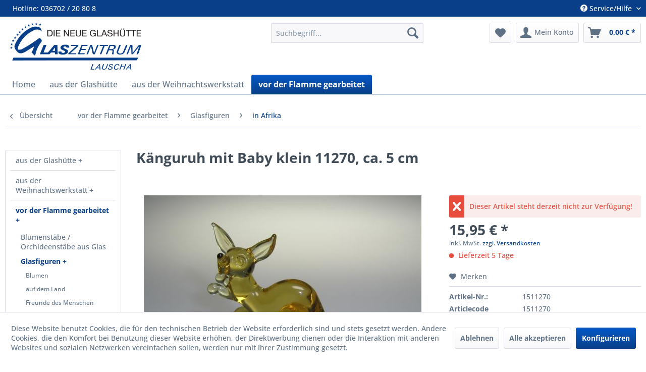

--- FILE ---
content_type: text/html; charset=UTF-8
request_url: https://shop.glaszentrum-lauscha.de/vor-der-flamme-gearbeitet/glasfiguren/in-afrika/1752/kaenguruh-mit-baby-klein-11270-ca.-5-cm
body_size: 16666
content:
<!DOCTYPE html>
<html class="no-js" lang="de" itemscope="itemscope" itemtype="https://schema.org/WebPage">
<head>
<meta charset="utf-8">
<meta name="author" content="" />
<meta name="robots" content="index,follow" />
<meta name="revisit-after" content="15 days" />
<meta name="keywords" content="" />
<meta name="description" content="" />
<meta property="og:type" content="product" />
<meta property="og:site_name" content="Glaszentrum Lauscha" />
<meta property="og:url" content="https://shop.glaszentrum-lauscha.de/vor-der-flamme-gearbeitet/glasfiguren/in-afrika/1752/kaenguruh-mit-baby-klein-11270-ca.-5-cm" />
<meta property="og:title" content="Känguruh mit Baby klein 11270, ca. 5 cm" />
<meta property="og:description" content="" />
<meta property="og:image" content="https://shop.glaszentrum-lauscha.de/media/image/a3/7a/ac/cd6570ec-dbcc-4248-816d-dec94f36a186.JPG" />
<meta property="product:brand" content="Eigenherstellung" />
<meta property="product:price" content="15,95" />
<meta property="product:product_link" content="https://shop.glaszentrum-lauscha.de/vor-der-flamme-gearbeitet/glasfiguren/in-afrika/1752/kaenguruh-mit-baby-klein-11270-ca.-5-cm" />
<meta name="twitter:card" content="product" />
<meta name="twitter:site" content="Glaszentrum Lauscha" />
<meta name="twitter:title" content="Känguruh mit Baby klein 11270, ca. 5 cm" />
<meta name="twitter:description" content="" />
<meta name="twitter:image" content="https://shop.glaszentrum-lauscha.de/media/image/a3/7a/ac/cd6570ec-dbcc-4248-816d-dec94f36a186.JPG" />
<meta itemprop="copyrightHolder" content="Glaszentrum Lauscha" />
<meta itemprop="copyrightYear" content="2014" />
<meta itemprop="isFamilyFriendly" content="True" />
<meta itemprop="image" content="https://shop.glaszentrum-lauscha.de/media/image/6a/18/0b/logo.png" />
<meta name="viewport" content="width=device-width, initial-scale=1.0">
<meta name="mobile-web-app-capable" content="yes">
<meta name="apple-mobile-web-app-title" content="Glaszentrum Lauscha">
<meta name="apple-mobile-web-app-capable" content="yes">
<meta name="apple-mobile-web-app-status-bar-style" content="default">
<link rel="apple-touch-icon-precomposed" href="https://shop.glaszentrum-lauscha.de/media/image/bc/f2/87/logo-180x180.png">
<link rel="shortcut icon" href="https://shop.glaszentrum-lauscha.de/media/image/0c/5f/11/logo-150x150.png">
<meta name="msapplication-navbutton-color" content="#083F88" />
<meta name="application-name" content="Glaszentrum Lauscha" />
<meta name="msapplication-starturl" content="https://shop.glaszentrum-lauscha.de/" />
<meta name="msapplication-window" content="width=1024;height=768" />
<meta name="msapplication-TileImage" content="https://shop.glaszentrum-lauscha.de/media/image/0c/5f/11/logo-150x150.png">
<meta name="msapplication-TileColor" content="#083F88">
<meta name="theme-color" content="#083F88" />
<link rel="canonical" href="https://shop.glaszentrum-lauscha.de/vor-der-flamme-gearbeitet/glasfiguren/in-afrika/1752/kaenguruh-mit-baby-klein-11270-ca.-5-cm" />
<title itemprop="name">Känguruh mit Baby klein 11270, ca. 5 cm | in Afrika | Glasfiguren | vor der Flamme gearbeitet | Glaszentrum Lauscha</title>
<link href="/web/cache/1714150480_ad1ae9ce5a4b83cc19a25e7686dea4d7.css" media="all" rel="stylesheet" type="text/css" />
<script src="/themes/Frontend/Responsive/frontend/_public/vendors/js/modernizr/modernizr-custom.js"></script>
</head>
<body class="is--ctl-detail is--act-index" >
<div data-paypalUnifiedMetaDataContainer="true" data-paypalUnifiedRestoreOrderNumberUrl="https://shop.glaszentrum-lauscha.de/widgets/PaypalUnifiedOrderNumber/restoreOrderNumber" class="is--hidden">
</div>
<div class="page-wrap">
<span class="left-sidebar-configuration" data-showonfrontpage="1" data-showincategorylisting="2" data-showondetailpage="0" data-showonblogpage="0" data-showiconforsubchildren="0" data-showleftsidebar="1}" data-categoryid="" data-type="detailpage">
</span>
<header class="header-main">
<div class="top-bar">
<div class="container block-group">
<div class="top-bar--navigation block block-left">
<div class="navigation--entry entry--hotline">
<span>Hotline: 036702 / 20 80 8</span>
</div>
</div>
<nav class="top-bar--navigation block" role="menubar">

    



    

<div class="navigation--entry entry--service has--drop-down" role="menuitem" aria-haspopup="true" data-drop-down-menu="true">
<i class="icon--service"></i> Service/Hilfe
<ul class="service--list is--rounded" role="menu">
<li class="service--entry" role="menuitem">
<a class="service--link" href="javascript:openCookieConsentManager()" title="Cookie-Einstellungen" >
Cookie-Einstellungen
</a>
</li>
<li class="service--entry" role="menuitem">
<a class="service--link" href="https://shop.glaszentrum-lauscha.de/kontaktformular" title="Kontakt" target="_self">
Kontakt
</a>
</li>
<li class="service--entry" role="menuitem">
<a class="service--link" href="https://shop.glaszentrum-lauscha.de/lieferung-versand-zahlung" title="Lieferung, Versand Zahlung" >
Lieferung, Versand Zahlung
</a>
</li>
<li class="service--entry" role="menuitem">
<a class="service--link" href="https://shop.glaszentrum-lauscha.de/widerrufsrecht/formular" title="Widerrufsrecht/-formular" >
Widerrufsrecht/-formular
</a>
</li>
<li class="service--entry" role="menuitem">
<a class="service--link" href="https://shop.glaszentrum-lauscha.de/datenschutz" title="Datenschutz" >
Datenschutz
</a>
</li>
<li class="service--entry" role="menuitem">
<a class="service--link" href="https://shop.glaszentrum-lauscha.de/agb" title="AGB" >
AGB
</a>
</li>
<li class="service--entry" role="menuitem">
<a class="service--link" href="https://shop.glaszentrum-lauscha.de/impressum/streitschlichtung" title="Impressum/Streitschlichtung" >
Impressum/Streitschlichtung
</a>
</li>
</ul>
</div>
</nav>
</div>
</div>
<div class="container header--navigation">
<div class="logo-main block-group" role="banner">
<div class="logo--shop block">
<a class="logo--link" href="https://shop.glaszentrum-lauscha.de/" title="Glaszentrum Lauscha - zur Startseite wechseln">
<picture>
<source srcset="https://shop.glaszentrum-lauscha.de/media/image/6a/18/0b/logo.png" media="(min-width: 78.75em)">
<source srcset="https://shop.glaszentrum-lauscha.de/media/image/6a/18/0b/logo.png" media="(min-width: 64em)">
<source srcset="https://shop.glaszentrum-lauscha.de/media/image/6a/18/0b/logo.png" media="(min-width: 48em)">
<img srcset="https://shop.glaszentrum-lauscha.de/media/image/6a/18/0b/logo.png" alt="Glaszentrum Lauscha - zur Startseite wechseln" />
</picture>
</a>
</div>
</div>
<nav class="shop--navigation block-group">
<ul class="navigation--list block-group" role="menubar">
<li class="navigation--entry entry--menu-left" role="menuitem">
<a class="entry--link entry--trigger btn is--icon-left" href="#offcanvas--left" data-offcanvas="true" data-offCanvasSelector=".sidebar-main" aria-label="Menü">
<i class="icon--menu"></i> Menü
</a>
</li>
<li class="navigation--entry entry--search" role="menuitem" data-search="true" aria-haspopup="true" data-minLength="3">
<a class="btn entry--link entry--trigger" href="#show-hide--search" title="Suche anzeigen / schließen" aria-label="Suche anzeigen / schließen">
<i class="icon--search"></i>
<span class="search--display">Suchen</span>
</a>
<form action="/search" method="get" class="main-search--form">
<input type="search" name="sSearch" aria-label="Suchbegriff..." class="main-search--field" autocomplete="off" autocapitalize="off" placeholder="Suchbegriff..." maxlength="30" />
<button type="submit" class="main-search--button" aria-label="Suchen">
<i class="icon--search"></i>
<span class="main-search--text">Suchen</span>
</button>
<div class="form--ajax-loader">&nbsp;</div>
</form>
<div class="main-search--results"></div>
</li>

    <li class="navigation--entry entry--notepad" role="menuitem">
        
        <a href="https://shop.glaszentrum-lauscha.de/note" title="Merkzettel" aria-label="Merkzettel" class="btn">
            <i class="icon--heart"></i>
                    </a>
    </li>




    <li class="navigation--entry entry--account with-slt"
        role="menuitem"
        data-offcanvas="true"
        data-offCanvasSelector=".account--dropdown-navigation">
        
            <a href="https://shop.glaszentrum-lauscha.de/account"
               title="Mein Konto"
               aria-label="Mein Konto"
               class="btn is--icon-left entry--link account--link">
                <i class="icon--account"></i>
                                    <span class="account--display">
                        Mein Konto
                    </span>
                            </a>
        

                    
                <div class="account--dropdown-navigation">

                    
                        <div class="navigation--smartphone">
                            <div class="entry--close-off-canvas">
                                <a href="#close-account-menu"
                                   class="account--close-off-canvas"
                                   title="Menü schließen"
                                   aria-label="Menü schließen">
                                    Menü schließen <i class="icon--arrow-right"></i>
                                </a>
                            </div>
                        </div>
                    

                    
                            <div class="account--menu is--rounded is--personalized">
        
                            
                
                                            <span class="navigation--headline">
                            Mein Konto
                        </span>
                                    

                
                <div class="account--menu-container">

                    
                        
                        <ul class="sidebar--navigation navigation--list is--level0 show--active-items">
                            
                                
                                
                                    
                                                                                    <li class="navigation--entry">
                                                <span class="navigation--signin">
                                                    <a href="https://shop.glaszentrum-lauscha.de/account#hide-registration"
                                                       class="blocked--link btn is--primary navigation--signin-btn"
                                                       data-collapseTarget="#registration"
                                                       data-action="close">
                                                        Anmelden
                                                    </a>
                                                    <span class="navigation--register">
                                                        oder
                                                        <a href="https://shop.glaszentrum-lauscha.de/account#show-registration"
                                                           class="blocked--link"
                                                           data-collapseTarget="#registration"
                                                           data-action="open">
                                                            registrieren
                                                        </a>
                                                    </span>
                                                </span>
                                            </li>
                                                                            

                                    
                                        <li class="navigation--entry">
                                            <a href="https://shop.glaszentrum-lauscha.de/account" title="Übersicht" class="navigation--link">
                                                Übersicht
                                            </a>
                                        </li>
                                    
                                

                                
                                
                                    <li class="navigation--entry">
                                        <a href="https://shop.glaszentrum-lauscha.de/account/profile" title="Persönliche Daten" class="navigation--link" rel="nofollow">
                                            Persönliche Daten
                                        </a>
                                    </li>
                                

                                
                                
                                                                            
                                            <li class="navigation--entry">
                                                <a href="https://shop.glaszentrum-lauscha.de/address/index/sidebar/" title="Adressen" class="navigation--link" rel="nofollow">
                                                    Adressen
                                                </a>
                                            </li>
                                        
                                                                    

                                
                                
                                    <li class="navigation--entry">
                                        <a href="https://shop.glaszentrum-lauscha.de/account/payment" title="Zahlungsarten" class="navigation--link" rel="nofollow">
                                            Zahlungsarten
                                        </a>
                                    </li>
                                

                                
                                
                                    <li class="navigation--entry">
                                        <a href="https://shop.glaszentrum-lauscha.de/account/orders" title="Bestellungen" class="navigation--link" rel="nofollow">
                                            Bestellungen
                                        </a>
                                    </li>
                                

                                
                                
                                                                            <li class="navigation--entry">
                                            <a href="https://shop.glaszentrum-lauscha.de/account/downloads" title="Sofortdownloads" class="navigation--link" rel="nofollow">
                                                Sofortdownloads
                                            </a>
                                        </li>
                                                                    

                                
                                
                                    <li class="navigation--entry">
                                        <a href="https://shop.glaszentrum-lauscha.de/note" title="Merkzettel" class="navigation--link" rel="nofollow">
                                            Merkzettel
                                        </a>
                                    </li>
                                

                                
                                
                                                                    

                                
                                
                                                                    
                            
                        </ul>
                    
                </div>
                    
    </div>
                    
                </div>
            
            </li>




    <li class="navigation--entry entry--cart" role="menuitem">
        
        <a class="btn is--icon-left cart--link" href="https://shop.glaszentrum-lauscha.de/checkout/cart" title="Warenkorb" aria-label="Warenkorb">
            <span class="cart--display">
                                    Warenkorb
                            </span>

            <span class="badge is--primary is--minimal cart--quantity is--hidden">0</span>

            <i class="icon--basket"></i>

            <span class="cart--amount">
                0,00&nbsp;&euro; *
            </span>
        </a>
        <div class="ajax-loader">&nbsp;</div>
    </li>




</ul>
</nav>
<div class="container--ajax-cart" data-collapse-cart="true" data-displayMode="offcanvas"></div>
</div>
</header>
<nav class="navigation-main">
<div class="container" data-menu-scroller="true" data-listSelector=".navigation--list.container" data-viewPortSelector=".navigation--list-wrapper">
<div class="navigation--list-wrapper">
<ul class="navigation--list container" role="menubar" itemscope="itemscope" itemtype="https://schema.org/SiteNavigationElement">
<li class="navigation--entry is--home" role="menuitem"><a class="navigation--link is--first" href="https://shop.glaszentrum-lauscha.de/" title="Home" aria-label="Home" itemprop="url"><span itemprop="name">Home</span></a></li><li class="navigation--entry" role="menuitem"><a class="navigation--link" href="https://shop.glaszentrum-lauscha.de/aus-der-glashuette/" title="aus der Glashütte" aria-label="aus der Glashütte" itemprop="url"><span itemprop="name">aus der Glashütte</span></a></li><li class="navigation--entry" role="menuitem"><a class="navigation--link" href="https://shop.glaszentrum-lauscha.de/aus-der-weihnachtswerkstatt/" title="aus der Weihnachtswerkstatt" aria-label="aus der Weihnachtswerkstatt" itemprop="url"><span itemprop="name">aus der Weihnachtswerkstatt</span></a></li><li class="navigation--entry is--active" role="menuitem"><a class="navigation--link is--active" href="https://shop.glaszentrum-lauscha.de/vor-der-flamme-gearbeitet/" title="vor der Flamme gearbeitet" aria-label="vor der Flamme gearbeitet" itemprop="url"><span itemprop="name">vor der Flamme gearbeitet</span></a></li>            </ul>
</div>
<div class="advanced-menu" data-advanced-menu="true" data-hoverDelay="250">
<div class="menu--container">
<div class="button-container">
<a href="https://shop.glaszentrum-lauscha.de/aus-der-glashuette/" class="button--category" aria-label="Zur Kategorie aus der Glashütte" title="Zur Kategorie aus der Glashütte">
<i class="icon--arrow-right"></i>
Zur Kategorie aus der Glashütte
</a>
<span class="button--close">
<i class="icon--cross"></i>
</span>
</div>
<div class="content--wrapper has--content has--teaser">
<ul class="menu--list menu--level-0 columns--2" style="width: 50%;">
<li class="menu--list-item item--level-0" style="width: 100%">
<a href="https://shop.glaszentrum-lauscha.de/aus-der-glashuette/dekorationskugeln/" class="menu--list-item-link" aria-label="Dekorationskugeln" title="Dekorationskugeln">Dekorationskugeln</a>
</li>
<li class="menu--list-item item--level-0" style="width: 100%">
<a href="https://shop.glaszentrum-lauscha.de/aus-der-glashuette/fensterhaenger-sonnenfaenger/" class="menu--list-item-link" aria-label="Fensterhänger &quot;Sonnenfänger&quot;" title="Fensterhänger &quot;Sonnenfänger&quot;">Fensterhänger "Sonnenfänger"</a>
</li>
<li class="menu--list-item item--level-0" style="width: 100%">
<a href="https://shop.glaszentrum-lauscha.de/aus-der-glashuette/gartenkugeln/" class="menu--list-item-link" aria-label="Gartenkugeln" title="Gartenkugeln">Gartenkugeln</a>
</li>
<li class="menu--list-item item--level-0" style="width: 100%">
<a href="https://shop.glaszentrum-lauscha.de/aus-der-glashuette/gartenobjekte/" class="menu--list-item-link" aria-label="Gartenobjekte" title="Gartenobjekte">Gartenobjekte</a>
</li>
<li class="menu--list-item item--level-0" style="width: 100%">
<a href="https://shop.glaszentrum-lauscha.de/aus-der-glashuette/glas-und-funktion/" class="menu--list-item-link" aria-label="Glas und Funktion" title="Glas und Funktion">Glas und Funktion</a>
</li>
<li class="menu--list-item item--level-0" style="width: 100%">
<a href="https://shop.glaszentrum-lauscha.de/aus-der-glashuette/glas-und-wohnen/" class="menu--list-item-link" aria-label="Glas und Wohnen" title="Glas und Wohnen">Glas und Wohnen</a>
<ul class="menu--list menu--level-1 columns--2">
<li class="menu--list-item item--level-1">
<a href="https://shop.glaszentrum-lauscha.de/aus-der-glashuette/glas-und-wohnen/serie-blatt/" class="menu--list-item-link" aria-label="Serie Blatt" title="Serie Blatt">Serie Blatt</a>
</li>
<li class="menu--list-item item--level-1">
<a href="https://shop.glaszentrum-lauscha.de/aus-der-glashuette/glas-und-wohnen/serie-schmetterling/" class="menu--list-item-link" aria-label="Serie Schmetterling" title="Serie Schmetterling">Serie Schmetterling</a>
</li>
<li class="menu--list-item item--level-1">
<a href="https://shop.glaszentrum-lauscha.de/aus-der-glashuette/glas-und-wohnen/serie-blue-dream/" class="menu--list-item-link" aria-label="Serie Blue Dream" title="Serie Blue Dream">Serie Blue Dream</a>
</li>
<li class="menu--list-item item--level-1">
<a href="https://shop.glaszentrum-lauscha.de/aus-der-glashuette/glas-und-wohnen/serie-kalipso/" class="menu--list-item-link" aria-label="Serie Kalipso" title="Serie Kalipso">Serie Kalipso</a>
</li>
<li class="menu--list-item item--level-1">
<a href="https://shop.glaszentrum-lauscha.de/aus-der-glashuette/glas-und-wohnen/serie-verde-epoche/" class="menu--list-item-link" aria-label="Serie Verde Epoche" title="Serie Verde Epoche">Serie Verde Epoche</a>
</li>
</ul>
</li>
<li class="menu--list-item item--level-0" style="width: 100%">
<a href="https://shop.glaszentrum-lauscha.de/aus-der-glashuette/ostern/" class="menu--list-item-link" aria-label="Ostern" title="Ostern">Ostern</a>
</li>
<li class="menu--list-item item--level-0" style="width: 100%">
<a href="https://shop.glaszentrum-lauscha.de/aus-der-glashuette/serie-bubble/" class="menu--list-item-link" aria-label="Serie &quot;Bubble&quot;" title="Serie &quot;Bubble&quot;">Serie "Bubble"</a>
</li>
<li class="menu--list-item item--level-0" style="width: 100%">
<a href="https://shop.glaszentrum-lauscha.de/aus-der-glashuette/serie-regenbogen/" class="menu--list-item-link" aria-label="Serie &quot;Regenbogen&quot;" title="Serie &quot;Regenbogen&quot;">Serie "Regenbogen"</a>
</li>
<li class="menu--list-item item--level-0" style="width: 100%">
<a href="https://shop.glaszentrum-lauscha.de/aus-der-glashuette/serie-millefiori/" class="menu--list-item-link" aria-label="Serie &quot;Millefiori&quot;" title="Serie &quot;Millefiori&quot;">Serie "Millefiori"</a>
</li>
<li class="menu--list-item item--level-0" style="width: 100%">
<a href="https://shop.glaszentrum-lauscha.de/aus-der-glashuette/thueringer-waldglas/" class="menu--list-item-link" aria-label="Thüringer Waldglas" title="Thüringer Waldglas">Thüringer Waldglas</a>
</li>
<li class="menu--list-item item--level-0" style="width: 100%">
<a href="https://shop.glaszentrum-lauscha.de/aus-der-glashuette/vasen-und-schalen/" class="menu--list-item-link" aria-label="Vasen und Schalen" title="Vasen und Schalen">Vasen und Schalen</a>
</li>
</ul>
<div class="menu--delimiter" style="right: 50%;"></div>
<div class="menu--teaser" style="width: 50%;">
<a href="https://shop.glaszentrum-lauscha.de/aus-der-glashuette/" aria-label="Zur Kategorie aus der Glashütte" title="Zur Kategorie aus der Glashütte" class="teaser--image" style="background-image: url(https://shop.glaszentrum-lauscha.de/media/image/6a/9c/51/6392a07e-f165-44fa-8618-e3d0791e195a.jpg);"></a>
</div>
</div>
</div>
<div class="menu--container">
<div class="button-container">
<a href="https://shop.glaszentrum-lauscha.de/aus-der-weihnachtswerkstatt/" class="button--category" aria-label="Zur Kategorie aus der Weihnachtswerkstatt" title="Zur Kategorie aus der Weihnachtswerkstatt">
<i class="icon--arrow-right"></i>
Zur Kategorie aus der Weihnachtswerkstatt
</a>
<span class="button--close">
<i class="icon--cross"></i>
</span>
</div>
<div class="content--wrapper has--content has--teaser">
<ul class="menu--list menu--level-0 columns--2" style="width: 50%;">
<li class="menu--list-item item--level-0" style="width: 100%">
<a href="https://shop.glaszentrum-lauscha.de/aus-der-weihnachtswerkstatt/kleine-welt-artikel-ab-2-95-euro/" class="menu--list-item-link" aria-label="&quot;Kleine Welt&quot; - Artikel ab 2,95 Euro" title="&quot;Kleine Welt&quot; - Artikel ab 2,95 Euro">"Kleine Welt" - Artikel ab 2,95 Euro</a>
</li>
<li class="menu--list-item item--level-0" style="width: 100%">
<a href="https://shop.glaszentrum-lauscha.de/aus-der-weihnachtswerkstatt/mein-haustier/" class="menu--list-item-link" aria-label="&quot;Mein Haustier&quot;" title="&quot;Mein Haustier&quot;">"Mein Haustier"</a>
</li>
<li class="menu--list-item item--level-0" style="width: 100%">
<a href="https://shop.glaszentrum-lauscha.de/aus-der-weihnachtswerkstatt/ambiente-design/" class="menu--list-item-link" aria-label="Ambiente Design" title="Ambiente Design">Ambiente Design</a>
<ul class="menu--list menu--level-1 columns--2">
<li class="menu--list-item item--level-1">
<a href="https://shop.glaszentrum-lauscha.de/aus-der-weihnachtswerkstatt/ambiente-design/thema-weihnachtsstern/" class="menu--list-item-link" aria-label="Thema &quot;Weihnachtsstern&quot;" title="Thema &quot;Weihnachtsstern&quot;">Thema "Weihnachtsstern"</a>
</li>
<li class="menu--list-item item--level-1">
<a href="https://shop.glaszentrum-lauscha.de/aus-der-weihnachtswerkstatt/ambiente-design/thema-fliessender-marmor/" class="menu--list-item-link" aria-label="Thema &quot;Fließender Marmor&quot;" title="Thema &quot;Fließender Marmor&quot;">Thema "Fließender Marmor"</a>
</li>
<li class="menu--list-item item--level-1">
<a href="https://shop.glaszentrum-lauscha.de/aus-der-weihnachtswerkstatt/ambiente-design/thema-drei-haselnuesse/" class="menu--list-item-link" aria-label="Thema&quot; Drei Haselnüsse&quot;" title="Thema&quot; Drei Haselnüsse&quot;">Thema" Drei Haselnüsse"</a>
</li>
<li class="menu--list-item item--level-1">
<a href="https://shop.glaszentrum-lauscha.de/aus-der-weihnachtswerkstatt/ambiente-design/thema-blaetterreigen/" class="menu--list-item-link" aria-label="Thema&quot;Blätterreigen&quot;" title="Thema&quot;Blätterreigen&quot;">Thema"Blätterreigen"</a>
</li>
<li class="menu--list-item item--level-1">
<a href="https://shop.glaszentrum-lauscha.de/aus-der-weihnachtswerkstatt/ambiente-design/thema-fashion-red/" class="menu--list-item-link" aria-label="Thema&quot;Fashion Red&quot;" title="Thema&quot;Fashion Red&quot;">Thema"Fashion Red"</a>
</li>
<li class="menu--list-item item--level-1">
<a href="https://shop.glaszentrum-lauscha.de/aus-der-weihnachtswerkstatt/ambiente-design/thema-leila/" class="menu--list-item-link" aria-label="Thema&quot;Leila&quot;" title="Thema&quot;Leila&quot;">Thema"Leila"</a>
</li>
<li class="menu--list-item item--level-1">
<a href="https://shop.glaszentrum-lauscha.de/aus-der-weihnachtswerkstatt/ambiente-design/thema-romantik/" class="menu--list-item-link" aria-label="Thema&quot;Romantik&quot;" title="Thema&quot;Romantik&quot;">Thema"Romantik"</a>
</li>
<li class="menu--list-item item--level-1">
<a href="https://shop.glaszentrum-lauscha.de/aus-der-weihnachtswerkstatt/ambiente-design/thema-starry-night/" class="menu--list-item-link" aria-label="Thema &quot;Starry Night&quot;" title="Thema &quot;Starry Night&quot;">Thema "Starry Night"</a>
</li>
<li class="menu--list-item item--level-1">
<a href="https://shop.glaszentrum-lauscha.de/aus-der-weihnachtswerkstatt/ambiente-design/thema-magic/" class="menu--list-item-link" aria-label="Thema &quot;Magic&quot;" title="Thema &quot;Magic&quot;">Thema "Magic"</a>
</li>
<li class="menu--list-item item--level-1">
<a href="https://shop.glaszentrum-lauscha.de/aus-der-weihnachtswerkstatt/ambiente-design/thema-wave/" class="menu--list-item-link" aria-label="Thema &quot;Wave&quot;" title="Thema &quot;Wave&quot;">Thema "Wave"</a>
</li>
<li class="menu--list-item item--level-1">
<a href="https://shop.glaszentrum-lauscha.de/aus-der-weihnachtswerkstatt/ambiente-design/thema-silberwald/" class="menu--list-item-link" aria-label="Thema &quot;Silberwald&quot;" title="Thema &quot;Silberwald&quot;">Thema "Silberwald"</a>
</li>
<li class="menu--list-item item--level-1">
<a href="https://shop.glaszentrum-lauscha.de/aus-der-weihnachtswerkstatt/ambiente-design/thema-karo-honiggold/" class="menu--list-item-link" aria-label="Thema &quot;Karo honiggold&quot;" title="Thema &quot;Karo honiggold&quot;">Thema "Karo honiggold"</a>
</li>
<li class="menu--list-item item--level-1">
<a href="https://shop.glaszentrum-lauscha.de/aus-der-weihnachtswerkstatt/ambiente-design/thema-fashion/" class="menu--list-item-link" aria-label="Thema &quot;Fashion&quot;" title="Thema &quot;Fashion&quot;">Thema "Fashion"</a>
</li>
<li class="menu--list-item item--level-1">
<a href="https://shop.glaszentrum-lauscha.de/aus-der-weihnachtswerkstatt/ambiente-design/thema-mesh-silber/" class="menu--list-item-link" aria-label="Thema &quot;Mesh silber&quot;" title="Thema &quot;Mesh silber&quot;">Thema "Mesh silber"</a>
</li>
<li class="menu--list-item item--level-1">
<a href="https://shop.glaszentrum-lauscha.de/aus-der-weihnachtswerkstatt/ambiente-design/thema-eulendekor/" class="menu--list-item-link" aria-label="Thema &quot;EULENDEKOR&quot;" title="Thema &quot;EULENDEKOR&quot;">Thema "EULENDEKOR"</a>
</li>
<li class="menu--list-item item--level-1">
<a href="https://shop.glaszentrum-lauscha.de/aus-der-weihnachtswerkstatt/ambiente-design/thema-wald/" class="menu--list-item-link" aria-label="Thema &quot;WALD&quot;" title="Thema &quot;WALD&quot;">Thema "WALD"</a>
</li>
<li class="menu--list-item item--level-1">
<a href="https://shop.glaszentrum-lauscha.de/aus-der-weihnachtswerkstatt/ambiente-design/thema-mondsichel/" class="menu--list-item-link" aria-label="Thema &quot;MONDSICHEL&quot;" title="Thema &quot;MONDSICHEL&quot;">Thema "MONDSICHEL"</a>
</li>
<li class="menu--list-item item--level-1">
<a href="https://shop.glaszentrum-lauscha.de/aus-der-weihnachtswerkstatt/ambiente-design/thema-stern-mond/" class="menu--list-item-link" aria-label="Thema &quot;STERN / MOND&quot;" title="Thema &quot;STERN / MOND&quot;">Thema "STERN / MOND"</a>
</li>
<li class="menu--list-item item--level-1">
<a href="https://shop.glaszentrum-lauscha.de/aus-der-weihnachtswerkstatt/ambiente-design/thema-karo-matt/" class="menu--list-item-link" aria-label="Thema &quot;Karo matt&quot;" title="Thema &quot;Karo matt&quot;">Thema "Karo matt"</a>
</li>
<li class="menu--list-item item--level-1">
<a href="https://shop.glaszentrum-lauscha.de/aus-der-weihnachtswerkstatt/ambiente-design/thema-schneeflocke/" class="menu--list-item-link" aria-label="Thema &quot;SCHNEEFLOCKE&quot;" title="Thema &quot;SCHNEEFLOCKE&quot;">Thema "SCHNEEFLOCKE"</a>
</li>
<li class="menu--list-item item--level-1">
<a href="https://shop.glaszentrum-lauscha.de/aus-der-weihnachtswerkstatt/ambiente-design/thema-karo-unverspiegelt/" class="menu--list-item-link" aria-label="Thema &quot;Karo unverspiegelt&quot;" title="Thema &quot;Karo unverspiegelt&quot;">Thema "Karo unverspiegelt"</a>
</li>
<li class="menu--list-item item--level-1">
<a href="https://shop.glaszentrum-lauscha.de/aus-der-weihnachtswerkstatt/ambiente-design/thema-alice/" class="menu--list-item-link" aria-label="Thema &quot;ALICE&quot;" title="Thema &quot;ALICE&quot;">Thema "ALICE"</a>
</li>
<li class="menu--list-item item--level-1">
<a href="https://shop.glaszentrum-lauscha.de/aus-der-weihnachtswerkstatt/ambiente-design/thema-elegancia/" class="menu--list-item-link" aria-label="Thema &quot;ELEGANCIA&quot;" title="Thema &quot;ELEGANCIA&quot;">Thema "ELEGANCIA"</a>
</li>
<li class="menu--list-item item--level-1">
<a href="https://shop.glaszentrum-lauscha.de/aus-der-weihnachtswerkstatt/ambiente-design/thema-grazil/" class="menu--list-item-link" aria-label="Thema &quot;GRAZIL&quot;" title="Thema &quot;GRAZIL&quot;">Thema "GRAZIL"</a>
</li>
<li class="menu--list-item item--level-1">
<a href="https://shop.glaszentrum-lauscha.de/aus-der-weihnachtswerkstatt/ambiente-design/thema-hollybeere/" class="menu--list-item-link" aria-label="Thema &quot;HOLLYBEERE&quot;&quot;" title="Thema &quot;HOLLYBEERE&quot;&quot;">Thema "HOLLYBEERE""</a>
</li>
<li class="menu--list-item item--level-1">
<a href="https://shop.glaszentrum-lauscha.de/aus-der-weihnachtswerkstatt/ambiente-design/thema-karo/" class="menu--list-item-link" aria-label="Thema &quot;KARO&quot;" title="Thema &quot;KARO&quot;">Thema "KARO"</a>
</li>
<li class="menu--list-item item--level-1">
<a href="https://shop.glaszentrum-lauscha.de/aus-der-weihnachtswerkstatt/ambiente-design/thema-kindertraum/" class="menu--list-item-link" aria-label="Thema &quot;KINDERTRAUM&quot;" title="Thema &quot;KINDERTRAUM&quot;">Thema "KINDERTRAUM"</a>
</li>
<li class="menu--list-item item--level-1">
<a href="https://shop.glaszentrum-lauscha.de/aus-der-weihnachtswerkstatt/ambiente-design/thema-landhaus/" class="menu--list-item-link" aria-label="Thema &quot;LANDHAUS&quot;" title="Thema &quot;LANDHAUS&quot;">Thema "LANDHAUS"</a>
</li>
<li class="menu--list-item item--level-1">
<a href="https://shop.glaszentrum-lauscha.de/aus-der-weihnachtswerkstatt/ambiente-design/thema-marie/" class="menu--list-item-link" aria-label="Thema &quot;MARIE&quot;" title="Thema &quot;MARIE&quot;">Thema "MARIE"</a>
</li>
<li class="menu--list-item item--level-1">
<a href="https://shop.glaszentrum-lauscha.de/aus-der-weihnachtswerkstatt/ambiente-design/thema-multicolour/" class="menu--list-item-link" aria-label="Thema &quot;MULTICOLOUR&quot;" title="Thema &quot;MULTICOLOUR&quot;">Thema "MULTICOLOUR"</a>
</li>
<li class="menu--list-item item--level-1">
<a href="https://shop.glaszentrum-lauscha.de/aus-der-weihnachtswerkstatt/ambiente-design/thema-musik/" class="menu--list-item-link" aria-label="Thema &quot;MUSIK&quot;" title="Thema &quot;MUSIK&quot;">Thema "MUSIK"</a>
</li>
<li class="menu--list-item item--level-1">
<a href="https://shop.glaszentrum-lauscha.de/aus-der-weihnachtswerkstatt/ambiente-design/thema-polar/" class="menu--list-item-link" aria-label="Thema &quot;POLAR&quot;" title="Thema &quot;POLAR&quot;">Thema "POLAR"</a>
</li>
<li class="menu--list-item item--level-1">
<a href="https://shop.glaszentrum-lauscha.de/aus-der-weihnachtswerkstatt/ambiente-design/thema-schneedach-eis-rot/" class="menu--list-item-link" aria-label="Thema &quot;SCHNEEDACH EIS ROT&quot;" title="Thema &quot;SCHNEEDACH EIS ROT&quot;">Thema "SCHNEEDACH EIS ROT"</a>
</li>
<li class="menu--list-item item--level-1">
<a href="https://shop.glaszentrum-lauscha.de/aus-der-weihnachtswerkstatt/ambiente-design/thema-schneekristall/" class="menu--list-item-link" aria-label="Thema &quot;SCHNEEKRISTALL&quot;" title="Thema &quot;SCHNEEKRISTALL&quot;">Thema "SCHNEEKRISTALL"</a>
</li>
<li class="menu--list-item item--level-1">
<a href="https://shop.glaszentrum-lauscha.de/aus-der-weihnachtswerkstatt/ambiente-design/thema-sienna/" class="menu--list-item-link" aria-label="Thema &quot;SIENNA&quot;" title="Thema &quot;SIENNA&quot;">Thema "SIENNA"</a>
</li>
<li class="menu--list-item item--level-1">
<a href="https://shop.glaszentrum-lauscha.de/aus-der-weihnachtswerkstatt/ambiente-design/thema-stille-nacht/" class="menu--list-item-link" aria-label="Thema &quot;STILLE NACHT&quot;" title="Thema &quot;STILLE NACHT&quot;">Thema "STILLE NACHT"</a>
</li>
<li class="menu--list-item item--level-1">
<a href="https://shop.glaszentrum-lauscha.de/aus-der-weihnachtswerkstatt/ambiente-design/thema-weinlaub/" class="menu--list-item-link" aria-label="Thema &quot;WEINLAUB&quot;" title="Thema &quot;WEINLAUB&quot;">Thema "WEINLAUB"</a>
</li>
<li class="menu--list-item item--level-1">
<a href="https://shop.glaszentrum-lauscha.de/aus-der-weihnachtswerkstatt/ambiente-design/thema-bambusbluete/" class="menu--list-item-link" aria-label="Thema &quot;BAMBUSBLÜTE&quot;" title="Thema &quot;BAMBUSBLÜTE&quot;">Thema "BAMBUSBLÜTE"</a>
</li>
<li class="menu--list-item item--level-1">
<a href="https://shop.glaszentrum-lauscha.de/aus-der-weihnachtswerkstatt/ambiente-design/thema-eichhoernchen/" class="menu--list-item-link" aria-label="Thema &quot;EICHHÖRNCHEN&quot;" title="Thema &quot;EICHHÖRNCHEN&quot;">Thema "EICHHÖRNCHEN"</a>
</li>
<li class="menu--list-item item--level-1">
<a href="https://shop.glaszentrum-lauscha.de/aus-der-weihnachtswerkstatt/ambiente-design/thema-honey/" class="menu--list-item-link" aria-label="Thema &quot;HONEY&quot;" title="Thema &quot;HONEY&quot;">Thema "HONEY"</a>
</li>
<li class="menu--list-item item--level-1">
<a href="https://shop.glaszentrum-lauscha.de/aus-der-weihnachtswerkstatt/ambiente-design/thema-ilex/" class="menu--list-item-link" aria-label="Thema &quot;ILEX&quot;" title="Thema &quot;ILEX&quot;">Thema "ILEX"</a>
</li>
<li class="menu--list-item item--level-1">
<a href="https://shop.glaszentrum-lauscha.de/aus-der-weihnachtswerkstatt/ambiente-design/thema-nordlicht/" class="menu--list-item-link" aria-label="Thema &quot;NORDLICHT&quot;" title="Thema &quot;NORDLICHT&quot;">Thema "NORDLICHT"</a>
</li>
<li class="menu--list-item item--level-1">
<a href="https://shop.glaszentrum-lauscha.de/aus-der-weihnachtswerkstatt/ambiente-design/thema-polar-eisrot/" class="menu--list-item-link" aria-label="Thema &quot;POLAR-EISROT&quot;" title="Thema &quot;POLAR-EISROT&quot;">Thema "POLAR-EISROT"</a>
</li>
<li class="menu--list-item item--level-1">
<a href="https://shop.glaszentrum-lauscha.de/aus-der-weihnachtswerkstatt/ambiente-design/thema-polarlicht/" class="menu--list-item-link" aria-label="Thema &quot;Polarlicht&quot;" title="Thema &quot;Polarlicht&quot;">Thema "Polarlicht"</a>
</li>
<li class="menu--list-item item--level-1">
<a href="https://shop.glaszentrum-lauscha.de/aus-der-weihnachtswerkstatt/ambiente-design/thema-vogelhaus/" class="menu--list-item-link" aria-label="Thema&quot;VOGELHAUS&quot;" title="Thema&quot;VOGELHAUS&quot;">Thema"VOGELHAUS"</a>
</li>
</ul>
</li>
<li class="menu--list-item item--level-0" style="width: 100%">
<a href="https://shop.glaszentrum-lauscha.de/aus-der-weihnachtswerkstatt/baumspitzen/" class="menu--list-item-link" aria-label="Baumspitzen" title="Baumspitzen">Baumspitzen</a>
</li>
<li class="menu--list-item item--level-0" style="width: 100%">
<a href="https://shop.glaszentrum-lauscha.de/aus-der-weihnachtswerkstatt/handdekorierte-kugeln-und-windlichter/" class="menu--list-item-link" aria-label="Handdekorierte Kugeln und Windlichter" title="Handdekorierte Kugeln und Windlichter">Handdekorierte Kugeln und Windlichter</a>
</li>
<li class="menu--list-item item--level-0" style="width: 100%">
<a href="https://shop.glaszentrum-lauscha.de/aus-der-weihnachtswerkstatt/landhaus-christmas/" class="menu--list-item-link" aria-label="Landhaus Christmas" title="Landhaus Christmas">Landhaus Christmas</a>
</li>
<li class="menu--list-item item--level-0" style="width: 100%">
<a href="https://shop.glaszentrum-lauscha.de/aus-der-weihnachtswerkstatt/lauschaer-formenvielfalt/" class="menu--list-item-link" aria-label="Lauschaer Formenvielfalt" title="Lauschaer Formenvielfalt">Lauschaer Formenvielfalt</a>
<ul class="menu--list menu--level-1 columns--2">
<li class="menu--list-item item--level-1">
<a href="https://shop.glaszentrum-lauscha.de/aus-der-weihnachtswerkstatt/lauschaer-formenvielfalt/besonderheiten/" class="menu--list-item-link" aria-label="Besonderheiten" title="Besonderheiten">Besonderheiten</a>
</li>
<li class="menu--list-item item--level-1">
<a href="https://shop.glaszentrum-lauscha.de/aus-der-weihnachtswerkstatt/lauschaer-formenvielfalt/musikinstrumente/" class="menu--list-item-link" aria-label="Musikinstrumente" title="Musikinstrumente">Musikinstrumente</a>
</li>
<li class="menu--list-item item--level-1">
<a href="https://shop.glaszentrum-lauscha.de/aus-der-weihnachtswerkstatt/lauschaer-formenvielfalt/polarexpedition/" class="menu--list-item-link" aria-label="Polarexpedition" title="Polarexpedition">Polarexpedition</a>
</li>
<li class="menu--list-item item--level-1">
<a href="https://shop.glaszentrum-lauscha.de/aus-der-weihnachtswerkstatt/lauschaer-formenvielfalt/spielzeugland-gluecksbringer/" class="menu--list-item-link" aria-label="Spielzeugland &amp; Glücksbringer" title="Spielzeugland &amp; Glücksbringer">Spielzeugland & Glücksbringer</a>
</li>
<li class="menu--list-item item--level-1">
<a href="https://shop.glaszentrum-lauscha.de/aus-der-weihnachtswerkstatt/lauschaer-formenvielfalt/suesse-versuchung/" class="menu--list-item-link" aria-label="Süße Versuchung" title="Süße Versuchung">Süße Versuchung</a>
</li>
<li class="menu--list-item item--level-1">
<a href="https://shop.glaszentrum-lauscha.de/aus-der-weihnachtswerkstatt/lauschaer-formenvielfalt/tiere/" class="menu--list-item-link" aria-label="Tiere" title="Tiere">Tiere</a>
</li>
<li class="menu--list-item item--level-1">
<a href="https://shop.glaszentrum-lauscha.de/aus-der-weihnachtswerkstatt/lauschaer-formenvielfalt/weihnachtsmaenner/" class="menu--list-item-link" aria-label="Weihnachtsmänner" title="Weihnachtsmänner">Weihnachtsmänner</a>
</li>
<li class="menu--list-item item--level-1">
<a href="https://shop.glaszentrum-lauscha.de/aus-der-weihnachtswerkstatt/lauschaer-formenvielfalt/zauberwald/" class="menu--list-item-link" aria-label="Zauberwald" title="Zauberwald">Zauberwald</a>
</li>
</ul>
</li>
<li class="menu--list-item item--level-0" style="width: 100%">
<a href="https://shop.glaszentrum-lauscha.de/aus-der-weihnachtswerkstatt/mundgeblasener-baumschmuck-im-set/" class="menu--list-item-link" aria-label="mundgeblasener Baumschmuck im Set" title="mundgeblasener Baumschmuck im Set">mundgeblasener Baumschmuck im Set</a>
<ul class="menu--list menu--level-1 columns--2">
<li class="menu--list-item item--level-1">
<a href="https://shop.glaszentrum-lauscha.de/aus-der-weihnachtswerkstatt/mundgeblasener-baumschmuck-im-set/eisweis-blaettertwist/" class="menu--list-item-link" aria-label="EISWEIS BLÄTTERTWIST" title="EISWEIS BLÄTTERTWIST">EISWEIS BLÄTTERTWIST</a>
</li>
<li class="menu--list-item item--level-1">
<a href="https://shop.glaszentrum-lauscha.de/aus-der-weihnachtswerkstatt/mundgeblasener-baumschmuck-im-set/seifenblasen-kugeln/" class="menu--list-item-link" aria-label="SEIFENBLASEN KUGELN" title="SEIFENBLASEN KUGELN">SEIFENBLASEN KUGELN</a>
</li>
<li class="menu--list-item item--level-1">
<a href="https://shop.glaszentrum-lauscha.de/aus-der-weihnachtswerkstatt/mundgeblasener-baumschmuck-im-set/flammendach-marmor-magenta/" class="menu--list-item-link" aria-label="FLAMMENDACH MARMOR MAGENTA" title="FLAMMENDACH MARMOR MAGENTA">FLAMMENDACH MARMOR MAGENTA</a>
</li>
<li class="menu--list-item item--level-1">
<a href="https://shop.glaszentrum-lauscha.de/aus-der-weihnachtswerkstatt/mundgeblasener-baumschmuck-im-set/romantische-landschaft/" class="menu--list-item-link" aria-label="ROMANTISCHE LANDSCHAFT" title="ROMANTISCHE LANDSCHAFT">ROMANTISCHE LANDSCHAFT</a>
</li>
<li class="menu--list-item item--level-1">
<a href="https://shop.glaszentrum-lauscha.de/aus-der-weihnachtswerkstatt/mundgeblasener-baumschmuck-im-set/bluete-kerze/" class="menu--list-item-link" aria-label="BLÜTE &amp; KERZE" title="BLÜTE &amp; KERZE">BLÜTE & KERZE</a>
</li>
<li class="menu--list-item item--level-1">
<a href="https://shop.glaszentrum-lauscha.de/aus-der-weihnachtswerkstatt/mundgeblasener-baumschmuck-im-set/eiszapfentwist-marmor-braun/" class="menu--list-item-link" aria-label="EISZAPFENTWIST MARMOR BRAUN" title="EISZAPFENTWIST MARMOR BRAUN">EISZAPFENTWIST MARMOR BRAUN</a>
</li>
<li class="menu--list-item item--level-1">
<a href="https://shop.glaszentrum-lauscha.de/aus-der-weihnachtswerkstatt/mundgeblasener-baumschmuck-im-set/wildseide/" class="menu--list-item-link" aria-label="WILDSEIDE" title="WILDSEIDE">WILDSEIDE</a>
</li>
<li class="menu--list-item item--level-1">
<a href="https://shop.glaszentrum-lauscha.de/aus-der-weihnachtswerkstatt/mundgeblasener-baumschmuck-im-set/winterliche-landschaft/" class="menu--list-item-link" aria-label="WINTERLICHE LANDSCHAFT" title="WINTERLICHE LANDSCHAFT">WINTERLICHE LANDSCHAFT</a>
</li>
<li class="menu--list-item item--level-1">
<a href="https://shop.glaszentrum-lauscha.de/aus-der-weihnachtswerkstatt/mundgeblasener-baumschmuck-im-set/winterdorf/" class="menu--list-item-link" aria-label="WINTERDORF" title="WINTERDORF">WINTERDORF</a>
</li>
<li class="menu--list-item item--level-1">
<a href="https://shop.glaszentrum-lauscha.de/aus-der-weihnachtswerkstatt/mundgeblasener-baumschmuck-im-set/sternenkette/" class="menu--list-item-link" aria-label="STERNENKETTE" title="STERNENKETTE">STERNENKETTE</a>
</li>
<li class="menu--list-item item--level-1">
<a href="https://shop.glaszentrum-lauscha.de/aus-der-weihnachtswerkstatt/mundgeblasener-baumschmuck-im-set/sternenzweig-matt-rot/" class="menu--list-item-link" aria-label="STERNENZWEIG matt rot" title="STERNENZWEIG matt rot">STERNENZWEIG matt rot</a>
</li>
<li class="menu--list-item item--level-1">
<a href="https://shop.glaszentrum-lauscha.de/aus-der-weihnachtswerkstatt/mundgeblasener-baumschmuck-im-set/sternenzweig-gold-topas/" class="menu--list-item-link" aria-label="STERNENZWEIG gold topas" title="STERNENZWEIG gold topas">STERNENZWEIG gold topas</a>
</li>
<li class="menu--list-item item--level-1">
<a href="https://shop.glaszentrum-lauscha.de/aus-der-weihnachtswerkstatt/mundgeblasener-baumschmuck-im-set/feuerwerk/" class="menu--list-item-link" aria-label="FEUERWERK" title="FEUERWERK">FEUERWERK</a>
</li>
<li class="menu--list-item item--level-1">
<a href="https://shop.glaszentrum-lauscha.de/aus-der-weihnachtswerkstatt/mundgeblasener-baumschmuck-im-set/abenddaemmerung/" class="menu--list-item-link" aria-label="ABENDDÄMMERUNG" title="ABENDDÄMMERUNG">ABENDDÄMMERUNG</a>
</li>
<li class="menu--list-item item--level-1">
<a href="https://shop.glaszentrum-lauscha.de/aus-der-weihnachtswerkstatt/mundgeblasener-baumschmuck-im-set/barock/" class="menu--list-item-link" aria-label="BAROCK" title="BAROCK">BAROCK</a>
</li>
<li class="menu--list-item item--level-1">
<a href="https://shop.glaszentrum-lauscha.de/aus-der-weihnachtswerkstatt/mundgeblasener-baumschmuck-im-set/eisblau/" class="menu--list-item-link" aria-label="EISBLAU" title="EISBLAU">EISBLAU</a>
</li>
<li class="menu--list-item item--level-1">
<a href="https://shop.glaszentrum-lauscha.de/aus-der-weihnachtswerkstatt/mundgeblasener-baumschmuck-im-set/eiszauber/" class="menu--list-item-link" aria-label="EISZAUBER" title="EISZAUBER">EISZAUBER</a>
</li>
<li class="menu--list-item item--level-1">
<a href="https://shop.glaszentrum-lauscha.de/aus-der-weihnachtswerkstatt/mundgeblasener-baumschmuck-im-set/elegance-sterne/" class="menu--list-item-link" aria-label="ELEGANCE STERNE" title="ELEGANCE STERNE">ELEGANCE STERNE</a>
</li>
<li class="menu--list-item item--level-1">
<a href="https://shop.glaszentrum-lauscha.de/aus-der-weihnachtswerkstatt/mundgeblasener-baumschmuck-im-set/feuer-eis/" class="menu--list-item-link" aria-label="FEUER &amp; EIS" title="FEUER &amp; EIS">FEUER & EIS</a>
</li>
<li class="menu--list-item item--level-1">
<a href="https://shop.glaszentrum-lauscha.de/aus-der-weihnachtswerkstatt/mundgeblasener-baumschmuck-im-set/uni-kugeln/" class="menu--list-item-link" aria-label="UNI KUGELN" title="UNI KUGELN">UNI KUGELN</a>
</li>
<li class="menu--list-item item--level-1">
<a href="https://shop.glaszentrum-lauscha.de/aus-der-weihnachtswerkstatt/mundgeblasener-baumschmuck-im-set/kometen/" class="menu--list-item-link" aria-label="KOMETEN" title="KOMETEN">KOMETEN</a>
</li>
<li class="menu--list-item item--level-1">
<a href="https://shop.glaszentrum-lauscha.de/aus-der-weihnachtswerkstatt/mundgeblasener-baumschmuck-im-set/nostalgie/" class="menu--list-item-link" aria-label="NOSTALGIE" title="NOSTALGIE">NOSTALGIE</a>
</li>
<li class="menu--list-item item--level-1">
<a href="https://shop.glaszentrum-lauscha.de/aus-der-weihnachtswerkstatt/mundgeblasener-baumschmuck-im-set/sternengirlande/" class="menu--list-item-link" aria-label="STERNENGIRLANDE" title="STERNENGIRLANDE">STERNENGIRLANDE</a>
</li>
<li class="menu--list-item item--level-1">
<a href="https://shop.glaszentrum-lauscha.de/aus-der-weihnachtswerkstatt/mundgeblasener-baumschmuck-im-set/sternzauber/" class="menu--list-item-link" aria-label="STERNZAUBER" title="STERNZAUBER">STERNZAUBER</a>
</li>
<li class="menu--list-item item--level-1">
<a href="https://shop.glaszentrum-lauscha.de/aus-der-weihnachtswerkstatt/mundgeblasener-baumschmuck-im-set/winternacht/" class="menu--list-item-link" aria-label="WINTERNACHT" title="WINTERNACHT">WINTERNACHT</a>
</li>
<li class="menu--list-item item--level-1">
<a href="https://shop.glaszentrum-lauscha.de/aus-der-weihnachtswerkstatt/mundgeblasener-baumschmuck-im-set/winterromanze/" class="menu--list-item-link" aria-label="WINTERROMANZE" title="WINTERROMANZE">WINTERROMANZE</a>
</li>
</ul>
</li>
<li class="menu--list-item item--level-0" style="width: 100%">
<a href="https://shop.glaszentrum-lauscha.de/aus-der-weihnachtswerkstatt/nostalgie/" class="menu--list-item-link" aria-label="Nostalgie" title="Nostalgie">Nostalgie</a>
</li>
<li class="menu--list-item item--level-0" style="width: 100%">
<a href="https://shop.glaszentrum-lauscha.de/aus-der-weihnachtswerkstatt/thueringer-wald/" class="menu--list-item-link" aria-label="Thüringer Wald" title="Thüringer Wald">Thüringer Wald</a>
</li>
<li class="menu--list-item item--level-0" style="width: 100%">
<a href="https://shop.glaszentrum-lauscha.de/aus-der-weihnachtswerkstatt/unten-im-meer/" class="menu--list-item-link" aria-label="unten im Meer" title="unten im Meer">unten im Meer</a>
</li>
<li class="menu--list-item item--level-0" style="width: 100%">
<a href="https://shop.glaszentrum-lauscha.de/aus-der-weihnachtswerkstatt/voegel/" class="menu--list-item-link" aria-label="Vögel" title="Vögel">Vögel</a>
</li>
</ul>
<div class="menu--delimiter" style="right: 50%;"></div>
<div class="menu--teaser" style="width: 50%;">
<a href="https://shop.glaszentrum-lauscha.de/aus-der-weihnachtswerkstatt/" aria-label="Zur Kategorie aus der Weihnachtswerkstatt" title="Zur Kategorie aus der Weihnachtswerkstatt" class="teaser--image" style="background-image: url(https://shop.glaszentrum-lauscha.de/media/image/23/71/1f/cef8b1fb-d7a0-4001-a5e4-6ad032bbfb01.jpg);"></a>
</div>
</div>
</div>
<div class="menu--container">
<div class="button-container">
<a href="https://shop.glaszentrum-lauscha.de/vor-der-flamme-gearbeitet/" class="button--category" aria-label="Zur Kategorie vor der Flamme gearbeitet" title="Zur Kategorie vor der Flamme gearbeitet">
<i class="icon--arrow-right"></i>
Zur Kategorie vor der Flamme gearbeitet
</a>
<span class="button--close">
<i class="icon--cross"></i>
</span>
</div>
<div class="content--wrapper has--content has--teaser">
<ul class="menu--list menu--level-0 columns--2" style="width: 50%;">
<li class="menu--list-item item--level-0" style="width: 100%">
<a href="https://shop.glaszentrum-lauscha.de/vor-der-flamme-gearbeitet/blumenstaebe-orchideenstaebe-aus-glas/" class="menu--list-item-link" aria-label="Blumenstäbe / Orchideenstäbe aus Glas" title="Blumenstäbe / Orchideenstäbe aus Glas">Blumenstäbe / Orchideenstäbe aus Glas</a>
</li>
<li class="menu--list-item item--level-0" style="width: 100%">
<a href="https://shop.glaszentrum-lauscha.de/vor-der-flamme-gearbeitet/glasfiguren/" class="menu--list-item-link" aria-label="Glasfiguren" title="Glasfiguren">Glasfiguren</a>
<ul class="menu--list menu--level-1 columns--2">
<li class="menu--list-item item--level-1">
<a href="https://shop.glaszentrum-lauscha.de/vor-der-flamme-gearbeitet/glasfiguren/blumen/" class="menu--list-item-link" aria-label="Blumen" title="Blumen">Blumen</a>
</li>
<li class="menu--list-item item--level-1">
<a href="https://shop.glaszentrum-lauscha.de/vor-der-flamme-gearbeitet/glasfiguren/auf-dem-land/" class="menu--list-item-link" aria-label="auf dem Land" title="auf dem Land">auf dem Land</a>
</li>
<li class="menu--list-item item--level-1">
<a href="https://shop.glaszentrum-lauscha.de/vor-der-flamme-gearbeitet/glasfiguren/freunde-des-menschen/" class="menu--list-item-link" aria-label="Freunde des Menschen" title="Freunde des Menschen">Freunde des Menschen</a>
</li>
<li class="menu--list-item item--level-1">
<a href="https://shop.glaszentrum-lauscha.de/vor-der-flamme-gearbeitet/glasfiguren/im-wald/" class="menu--list-item-link" aria-label="im Wald" title="im Wald">im Wald</a>
</li>
<li class="menu--list-item item--level-1">
<a href="https://shop.glaszentrum-lauscha.de/vor-der-flamme-gearbeitet/glasfiguren/im-wasser/" class="menu--list-item-link" aria-label="im Wasser" title="im Wasser">im Wasser</a>
</li>
<li class="menu--list-item item--level-1">
<a href="https://shop.glaszentrum-lauscha.de/vor-der-flamme-gearbeitet/glasfiguren/in-afrika/" class="menu--list-item-link" aria-label="in Afrika" title="in Afrika">in Afrika</a>
</li>
<li class="menu--list-item item--level-1">
<a href="https://shop.glaszentrum-lauscha.de/vor-der-flamme-gearbeitet/glasfiguren/in-der-luft/" class="menu--list-item-link" aria-label="in der Luft" title="in der Luft">in der Luft</a>
</li>
<li class="menu--list-item item--level-1">
<a href="https://shop.glaszentrum-lauscha.de/vor-der-flamme-gearbeitet/glasfiguren/maerchen-und-fernsehen/" class="menu--list-item-link" aria-label="Märchen und Fernsehen" title="Märchen und Fernsehen">Märchen und Fernsehen</a>
</li>
<li class="menu--list-item item--level-1">
<a href="https://shop.glaszentrum-lauscha.de/vor-der-flamme-gearbeitet/glasfiguren/reptilien-und-kriechtiere/" class="menu--list-item-link" aria-label="Reptilien und Kriechtiere" title="Reptilien und Kriechtiere">Reptilien und Kriechtiere</a>
</li>
<li class="menu--list-item item--level-1">
<a href="https://shop.glaszentrum-lauscha.de/vor-der-flamme-gearbeitet/glasfiguren/gluecksbringer/" class="menu--list-item-link" aria-label="Glücksbringer" title="Glücksbringer">Glücksbringer</a>
</li>
<li class="menu--list-item item--level-1">
<a href="https://shop.glaszentrum-lauscha.de/vor-der-flamme-gearbeitet/glasfiguren/sternzeichen/" class="menu--list-item-link" aria-label="Sternzeichen" title="Sternzeichen">Sternzeichen</a>
</li>
<li class="menu--list-item item--level-1">
<a href="https://shop.glaszentrum-lauscha.de/vor-der-flamme-gearbeitet/glasfiguren/teuflisches/" class="menu--list-item-link" aria-label="Teuflisches" title="Teuflisches">Teuflisches</a>
</li>
</ul>
</li>
<li class="menu--list-item item--level-0" style="width: 100%">
<a href="https://shop.glaszentrum-lauscha.de/vor-der-flamme-gearbeitet/glaeserner-modeschmuck/" class="menu--list-item-link" aria-label="gläserner Modeschmuck" title="gläserner Modeschmuck">gläserner Modeschmuck</a>
<ul class="menu--list menu--level-1 columns--2">
<li class="menu--list-item item--level-1">
<a href="https://shop.glaszentrum-lauscha.de/vor-der-flamme-gearbeitet/glaeserner-modeschmuck/serie-midnight/" class="menu--list-item-link" aria-label="Serie MIDNIGHT" title="Serie MIDNIGHT">Serie MIDNIGHT</a>
</li>
<li class="menu--list-item item--level-1">
<a href="https://shop.glaszentrum-lauscha.de/vor-der-flamme-gearbeitet/glaeserner-modeschmuck/serie-midnight-rose-silver/" class="menu--list-item-link" aria-label="Serie Midnight Rose-Silver" title="Serie Midnight Rose-Silver">Serie Midnight Rose-Silver</a>
</li>
<li class="menu--list-item item--level-1">
<a href="https://shop.glaszentrum-lauscha.de/vor-der-flamme-gearbeitet/glaeserner-modeschmuck/serie-rave/" class="menu--list-item-link" aria-label="Serie RAVE" title="Serie RAVE">Serie RAVE</a>
</li>
</ul>
</li>
</ul>
<div class="menu--delimiter" style="right: 50%;"></div>
<div class="menu--teaser" style="width: 50%;">
<a href="https://shop.glaszentrum-lauscha.de/vor-der-flamme-gearbeitet/" aria-label="Zur Kategorie vor der Flamme gearbeitet" title="Zur Kategorie vor der Flamme gearbeitet" class="teaser--image" style="background-image: url(https://shop.glaszentrum-lauscha.de/media/image/05/e0/9f/a08f6b97-5fbb-410b-aae3-bc311a76c41b.jpg);"></a>
</div>
</div>
</div>
</div>
</div>
</nav>
<section class="content-main container block-group">
<nav class="content--breadcrumb block">
<a class="breadcrumb--button breadcrumb--link" href="https://shop.glaszentrum-lauscha.de/vor-der-flamme-gearbeitet/glasfiguren/in-afrika/" title="Übersicht">
<i class="icon--arrow-left"></i>
<span class="breadcrumb--title">Übersicht</span>
</a>
<ul class="breadcrumb--list" role="menu" itemscope itemtype="https://schema.org/BreadcrumbList">
<li role="menuitem" class="breadcrumb--entry" itemprop="itemListElement" itemscope itemtype="https://schema.org/ListItem">
<a class="breadcrumb--link" href="https://shop.glaszentrum-lauscha.de/vor-der-flamme-gearbeitet/" title="vor der Flamme gearbeitet" itemprop="item">
<link itemprop="url" href="https://shop.glaszentrum-lauscha.de/vor-der-flamme-gearbeitet/" />
<span class="breadcrumb--title" itemprop="name">vor der Flamme gearbeitet</span>
</a>
<meta itemprop="position" content="0" />
</li>
<li role="none" class="breadcrumb--separator">
<i class="icon--arrow-right"></i>
</li>
<li role="menuitem" class="breadcrumb--entry" itemprop="itemListElement" itemscope itemtype="https://schema.org/ListItem">
<a class="breadcrumb--link" href="https://shop.glaszentrum-lauscha.de/vor-der-flamme-gearbeitet/glasfiguren/" title="Glasfiguren" itemprop="item">
<link itemprop="url" href="https://shop.glaszentrum-lauscha.de/vor-der-flamme-gearbeitet/glasfiguren/" />
<span class="breadcrumb--title" itemprop="name">Glasfiguren</span>
</a>
<meta itemprop="position" content="1" />
</li>
<li role="none" class="breadcrumb--separator">
<i class="icon--arrow-right"></i>
</li>
<li role="menuitem" class="breadcrumb--entry is--active" itemprop="itemListElement" itemscope itemtype="https://schema.org/ListItem">
<a class="breadcrumb--link" href="https://shop.glaszentrum-lauscha.de/vor-der-flamme-gearbeitet/glasfiguren/in-afrika/" title="in Afrika" itemprop="item">
<link itemprop="url" href="https://shop.glaszentrum-lauscha.de/vor-der-flamme-gearbeitet/glasfiguren/in-afrika/" />
<span class="breadcrumb--title" itemprop="name">in Afrika</span>
</a>
<meta itemprop="position" content="2" />
</li>
</ul>
</nav>
<nav class="product--navigation">
<a href="#" class="navigation--link link--prev">
<div class="link--prev-button">
<span class="link--prev-inner">Zurück</span>
</div>
<div class="image--wrapper">
<div class="image--container"></div>
</div>
</a>
<a href="#" class="navigation--link link--next">
<div class="link--next-button">
<span class="link--next-inner">Vor</span>
</div>
<div class="image--wrapper">
<div class="image--container"></div>
</div>
</a>
</nav>
<div class="content-main--inner">
<div id='cookie-consent' class='off-canvas is--left block-transition' data-cookie-consent-manager='true' data-cookieTimeout='60'>
<div class='cookie-consent--header cookie-consent--close'>
Cookie-Einstellungen
<i class="icon--arrow-right"></i>
</div>
<div class='cookie-consent--description'>
Diese Website benutzt Cookies, die für den technischen Betrieb der Website erforderlich sind und stets gesetzt werden. Andere Cookies, die den Komfort bei Benutzung dieser Website erhöhen, der Direktwerbung dienen oder die Interaktion mit anderen Websites und sozialen Netzwerken vereinfachen sollen, werden nur mit Ihrer Zustimmung gesetzt.
</div>
<div class='cookie-consent--configuration'>
<div class='cookie-consent--configuration-header'>
<div class='cookie-consent--configuration-header-text'>Konfiguration</div>
</div>
<div class='cookie-consent--configuration-main'>
<div class='cookie-consent--group'>
<input type="hidden" class="cookie-consent--group-name" value="technical" />
<label class="cookie-consent--group-state cookie-consent--state-input cookie-consent--required">
<input type="checkbox" name="technical-state" class="cookie-consent--group-state-input" disabled="disabled" checked="checked"/>
<span class="cookie-consent--state-input-element"></span>
</label>
<div class='cookie-consent--group-title' data-collapse-panel='true' data-contentSiblingSelector=".cookie-consent--group-container">
<div class="cookie-consent--group-title-label cookie-consent--state-label">
Technisch erforderlich
</div>
<span class="cookie-consent--group-arrow is-icon--right">
<i class="icon--arrow-right"></i>
</span>
</div>
<div class='cookie-consent--group-container'>
<div class='cookie-consent--group-description'>
Diese Cookies sind für die Grundfunktionen des Shops notwendig.
</div>
<div class='cookie-consent--cookies-container'>
<div class='cookie-consent--cookie'>
<input type="hidden" class="cookie-consent--cookie-name" value="cookieDeclined" />
<label class="cookie-consent--cookie-state cookie-consent--state-input cookie-consent--required">
<input type="checkbox" name="cookieDeclined-state" class="cookie-consent--cookie-state-input" disabled="disabled" checked="checked" />
<span class="cookie-consent--state-input-element"></span>
</label>
<div class='cookie--label cookie-consent--state-label'>
"Alle Cookies ablehnen" Cookie
</div>
</div>
<div class='cookie-consent--cookie'>
<input type="hidden" class="cookie-consent--cookie-name" value="allowCookie" />
<label class="cookie-consent--cookie-state cookie-consent--state-input cookie-consent--required">
<input type="checkbox" name="allowCookie-state" class="cookie-consent--cookie-state-input" disabled="disabled" checked="checked" />
<span class="cookie-consent--state-input-element"></span>
</label>
<div class='cookie--label cookie-consent--state-label'>
"Alle Cookies annehmen" Cookie
</div>
</div>
<div class='cookie-consent--cookie'>
<input type="hidden" class="cookie-consent--cookie-name" value="shop" />
<label class="cookie-consent--cookie-state cookie-consent--state-input cookie-consent--required">
<input type="checkbox" name="shop-state" class="cookie-consent--cookie-state-input" disabled="disabled" checked="checked" />
<span class="cookie-consent--state-input-element"></span>
</label>
<div class='cookie--label cookie-consent--state-label'>
Ausgewählter Shop
</div>
</div>
<div class='cookie-consent--cookie'>
<input type="hidden" class="cookie-consent--cookie-name" value="csrf_token" />
<label class="cookie-consent--cookie-state cookie-consent--state-input cookie-consent--required">
<input type="checkbox" name="csrf_token-state" class="cookie-consent--cookie-state-input" disabled="disabled" checked="checked" />
<span class="cookie-consent--state-input-element"></span>
</label>
<div class='cookie--label cookie-consent--state-label'>
CSRF-Token
</div>
</div>
<div class='cookie-consent--cookie'>
<input type="hidden" class="cookie-consent--cookie-name" value="cookiePreferences" />
<label class="cookie-consent--cookie-state cookie-consent--state-input cookie-consent--required">
<input type="checkbox" name="cookiePreferences-state" class="cookie-consent--cookie-state-input" disabled="disabled" checked="checked" />
<span class="cookie-consent--state-input-element"></span>
</label>
<div class='cookie--label cookie-consent--state-label'>
Cookie-Einstellungen
</div>
</div>
<div class='cookie-consent--cookie'>
<input type="hidden" class="cookie-consent--cookie-name" value="x-cache-context-hash" />
<label class="cookie-consent--cookie-state cookie-consent--state-input cookie-consent--required">
<input type="checkbox" name="x-cache-context-hash-state" class="cookie-consent--cookie-state-input" disabled="disabled" checked="checked" />
<span class="cookie-consent--state-input-element"></span>
</label>
<div class='cookie--label cookie-consent--state-label'>
Individuelle Preise
</div>
</div>
<div class='cookie-consent--cookie'>
<input type="hidden" class="cookie-consent--cookie-name" value="slt" />
<label class="cookie-consent--cookie-state cookie-consent--state-input cookie-consent--required">
<input type="checkbox" name="slt-state" class="cookie-consent--cookie-state-input" disabled="disabled" checked="checked" />
<span class="cookie-consent--state-input-element"></span>
</label>
<div class='cookie--label cookie-consent--state-label'>
Kunden-Wiedererkennung
</div>
</div>
<div class='cookie-consent--cookie'>
<input type="hidden" class="cookie-consent--cookie-name" value="nocache" />
<label class="cookie-consent--cookie-state cookie-consent--state-input cookie-consent--required">
<input type="checkbox" name="nocache-state" class="cookie-consent--cookie-state-input" disabled="disabled" checked="checked" />
<span class="cookie-consent--state-input-element"></span>
</label>
<div class='cookie--label cookie-consent--state-label'>
Kundenspezifisches Caching
</div>
</div>
<div class='cookie-consent--cookie'>
<input type="hidden" class="cookie-consent--cookie-name" value="paypal-cookies" />
<label class="cookie-consent--cookie-state cookie-consent--state-input cookie-consent--required">
<input type="checkbox" name="paypal-cookies-state" class="cookie-consent--cookie-state-input" disabled="disabled" checked="checked" />
<span class="cookie-consent--state-input-element"></span>
</label>
<div class='cookie--label cookie-consent--state-label'>
PayPal-Zahlungen
</div>
</div>
<div class='cookie-consent--cookie'>
<input type="hidden" class="cookie-consent--cookie-name" value="session" />
<label class="cookie-consent--cookie-state cookie-consent--state-input cookie-consent--required">
<input type="checkbox" name="session-state" class="cookie-consent--cookie-state-input" disabled="disabled" checked="checked" />
<span class="cookie-consent--state-input-element"></span>
</label>
<div class='cookie--label cookie-consent--state-label'>
Session
</div>
</div>
<div class='cookie-consent--cookie'>
<input type="hidden" class="cookie-consent--cookie-name" value="currency" />
<label class="cookie-consent--cookie-state cookie-consent--state-input cookie-consent--required">
<input type="checkbox" name="currency-state" class="cookie-consent--cookie-state-input" disabled="disabled" checked="checked" />
<span class="cookie-consent--state-input-element"></span>
</label>
<div class='cookie--label cookie-consent--state-label'>
Währungswechsel
</div>
</div>
</div>
</div>
</div>
<div class='cookie-consent--group'>
<input type="hidden" class="cookie-consent--group-name" value="comfort" />
<label class="cookie-consent--group-state cookie-consent--state-input">
<input type="checkbox" name="comfort-state" class="cookie-consent--group-state-input"/>
<span class="cookie-consent--state-input-element"></span>
</label>
<div class='cookie-consent--group-title' data-collapse-panel='true' data-contentSiblingSelector=".cookie-consent--group-container">
<div class="cookie-consent--group-title-label cookie-consent--state-label">
Komfortfunktionen
</div>
<span class="cookie-consent--group-arrow is-icon--right">
<i class="icon--arrow-right"></i>
</span>
</div>
<div class='cookie-consent--group-container'>
<div class='cookie-consent--group-description'>
Diese Cookies werden genutzt um das Einkaufserlebnis noch ansprechender zu gestalten, beispielsweise für die Wiedererkennung des Besuchers.
</div>
<div class='cookie-consent--cookies-container'>
<div class='cookie-consent--cookie'>
<input type="hidden" class="cookie-consent--cookie-name" value="sUniqueID" />
<label class="cookie-consent--cookie-state cookie-consent--state-input">
<input type="checkbox" name="sUniqueID-state" class="cookie-consent--cookie-state-input" />
<span class="cookie-consent--state-input-element"></span>
</label>
<div class='cookie--label cookie-consent--state-label'>
Merkzettel
</div>
</div>
</div>
</div>
</div>
<div class='cookie-consent--group'>
<input type="hidden" class="cookie-consent--group-name" value="statistics" />
<label class="cookie-consent--group-state cookie-consent--state-input">
<input type="checkbox" name="statistics-state" class="cookie-consent--group-state-input"/>
<span class="cookie-consent--state-input-element"></span>
</label>
<div class='cookie-consent--group-title' data-collapse-panel='true' data-contentSiblingSelector=".cookie-consent--group-container">
<div class="cookie-consent--group-title-label cookie-consent--state-label">
Statistik & Tracking
</div>
<span class="cookie-consent--group-arrow is-icon--right">
<i class="icon--arrow-right"></i>
</span>
</div>
<div class='cookie-consent--group-container'>
<div class='cookie-consent--cookies-container'>
<div class='cookie-consent--cookie'>
<input type="hidden" class="cookie-consent--cookie-name" value="x-ua-device" />
<label class="cookie-consent--cookie-state cookie-consent--state-input">
<input type="checkbox" name="x-ua-device-state" class="cookie-consent--cookie-state-input" />
<span class="cookie-consent--state-input-element"></span>
</label>
<div class='cookie--label cookie-consent--state-label'>
Endgeräteerkennung
</div>
</div>
<div class='cookie-consent--cookie'>
<input type="hidden" class="cookie-consent--cookie-name" value="partner" />
<label class="cookie-consent--cookie-state cookie-consent--state-input">
<input type="checkbox" name="partner-state" class="cookie-consent--cookie-state-input" />
<span class="cookie-consent--state-input-element"></span>
</label>
<div class='cookie--label cookie-consent--state-label'>
Partnerprogramm
</div>
</div>
</div>
</div>
</div>
</div>
</div>
<div class="cookie-consent--save">
<input class="cookie-consent--save-button btn is--primary" type="button" value="Einstellungen speichern" />
</div>
</div>
<aside class="sidebar-main off-canvas">
<div class="navigation--smartphone">
<ul class="navigation--list ">
<li class="navigation--entry entry--close-off-canvas">
<a href="#close-categories-menu" title="Menü schließen" class="navigation--link">
Menü schließen <i class="icon--arrow-right"></i>
</a>
</li>
</ul>
<div class="mobile--switches">

    



    

</div>
</div>
<div class="sidebar--categories-wrapper" data-subcategory-nav="true" data-mainCategoryId="3" data-categoryId="226" data-fetchUrl="/widgets/listing/getCategory/categoryId/226">
<div class="categories--headline navigation--headline">
Kategorien
</div>
<div class="sidebar--categories-navigation">
<ul class="sidebar--navigation categories--navigation navigation--list is--drop-down is--level0 is--rounded" role="menu">
<li class="navigation--entry has--sub-children" role="menuitem">
<a class="navigation--link link--go-forward" href="https://shop.glaszentrum-lauscha.de/aus-der-glashuette/" data-categoryId="122" data-fetchUrl="/widgets/listing/getCategory/categoryId/122" title="aus der Glashütte" >
aus der Glashütte
<span class="is--icon-right">
<i class="icon--arrow-right"></i>
</span>
</a>
</li>
<li class="navigation--entry has--sub-children" role="menuitem">
<a class="navigation--link link--go-forward" href="https://shop.glaszentrum-lauscha.de/aus-der-weihnachtswerkstatt/" data-categoryId="123" data-fetchUrl="/widgets/listing/getCategory/categoryId/123" title="aus der Weihnachtswerkstatt" >
aus der Weihnachtswerkstatt
<span class="is--icon-right">
<i class="icon--arrow-right"></i>
</span>
</a>
</li>
<li class="navigation--entry is--active has--sub-categories has--sub-children" role="menuitem">
<a class="navigation--link is--active has--sub-categories link--go-forward" href="https://shop.glaszentrum-lauscha.de/vor-der-flamme-gearbeitet/" data-categoryId="124" data-fetchUrl="/widgets/listing/getCategory/categoryId/124" title="vor der Flamme gearbeitet" >
vor der Flamme gearbeitet
<span class="is--icon-right">
<i class="icon--arrow-right"></i>
</span>
</a>
<ul class="sidebar--navigation categories--navigation navigation--list is--level1 is--rounded" role="menu">
<li class="navigation--entry" role="menuitem">
<a class="navigation--link" href="https://shop.glaszentrum-lauscha.de/vor-der-flamme-gearbeitet/blumenstaebe-orchideenstaebe-aus-glas/" data-categoryId="219" data-fetchUrl="/widgets/listing/getCategory/categoryId/219" title="Blumenstäbe / Orchideenstäbe aus Glas" >
Blumenstäbe / Orchideenstäbe aus Glas
</a>
</li>
<li class="navigation--entry is--active has--sub-categories has--sub-children" role="menuitem">
<a class="navigation--link is--active has--sub-categories link--go-forward" href="https://shop.glaszentrum-lauscha.de/vor-der-flamme-gearbeitet/glasfiguren/" data-categoryId="220" data-fetchUrl="/widgets/listing/getCategory/categoryId/220" title="Glasfiguren" >
Glasfiguren
<span class="is--icon-right">
<i class="icon--arrow-right"></i>
</span>
</a>
<ul class="sidebar--navigation categories--navigation navigation--list is--level2 navigation--level-high is--rounded" role="menu">
<li class="navigation--entry" role="menuitem">
<a class="navigation--link" href="https://shop.glaszentrum-lauscha.de/vor-der-flamme-gearbeitet/glasfiguren/blumen/" data-categoryId="234" data-fetchUrl="/widgets/listing/getCategory/categoryId/234" title="Blumen" >
Blumen
</a>
</li>
<li class="navigation--entry" role="menuitem">
<a class="navigation--link" href="https://shop.glaszentrum-lauscha.de/vor-der-flamme-gearbeitet/glasfiguren/auf-dem-land/" data-categoryId="222" data-fetchUrl="/widgets/listing/getCategory/categoryId/222" title="auf dem Land" >
auf dem Land
</a>
</li>
<li class="navigation--entry" role="menuitem">
<a class="navigation--link" href="https://shop.glaszentrum-lauscha.de/vor-der-flamme-gearbeitet/glasfiguren/freunde-des-menschen/" data-categoryId="223" data-fetchUrl="/widgets/listing/getCategory/categoryId/223" title="Freunde des Menschen" >
Freunde des Menschen
</a>
</li>
<li class="navigation--entry" role="menuitem">
<a class="navigation--link" href="https://shop.glaszentrum-lauscha.de/vor-der-flamme-gearbeitet/glasfiguren/im-wald/" data-categoryId="224" data-fetchUrl="/widgets/listing/getCategory/categoryId/224" title="im Wald" >
im Wald
</a>
</li>
<li class="navigation--entry" role="menuitem">
<a class="navigation--link" href="https://shop.glaszentrum-lauscha.de/vor-der-flamme-gearbeitet/glasfiguren/im-wasser/" data-categoryId="225" data-fetchUrl="/widgets/listing/getCategory/categoryId/225" title="im Wasser" >
im Wasser
</a>
</li>
<li class="navigation--entry is--active" role="menuitem">
<a class="navigation--link is--active" href="https://shop.glaszentrum-lauscha.de/vor-der-flamme-gearbeitet/glasfiguren/in-afrika/" data-categoryId="226" data-fetchUrl="/widgets/listing/getCategory/categoryId/226" title="in Afrika" >
in Afrika
</a>
</li>
<li class="navigation--entry" role="menuitem">
<a class="navigation--link" href="https://shop.glaszentrum-lauscha.de/vor-der-flamme-gearbeitet/glasfiguren/in-der-luft/" data-categoryId="227" data-fetchUrl="/widgets/listing/getCategory/categoryId/227" title="in der Luft" >
in der Luft
</a>
</li>
<li class="navigation--entry" role="menuitem">
<a class="navigation--link" href="https://shop.glaszentrum-lauscha.de/vor-der-flamme-gearbeitet/glasfiguren/maerchen-und-fernsehen/" data-categoryId="228" data-fetchUrl="/widgets/listing/getCategory/categoryId/228" title="Märchen und Fernsehen" >
Märchen und Fernsehen
</a>
</li>
<li class="navigation--entry" role="menuitem">
<a class="navigation--link" href="https://shop.glaszentrum-lauscha.de/vor-der-flamme-gearbeitet/glasfiguren/reptilien-und-kriechtiere/" data-categoryId="229" data-fetchUrl="/widgets/listing/getCategory/categoryId/229" title="Reptilien und Kriechtiere" >
Reptilien und Kriechtiere
</a>
</li>
<li class="navigation--entry" role="menuitem">
<a class="navigation--link" href="https://shop.glaszentrum-lauscha.de/vor-der-flamme-gearbeitet/glasfiguren/gluecksbringer/" data-categoryId="233" data-fetchUrl="/widgets/listing/getCategory/categoryId/233" title="Glücksbringer" >
Glücksbringer
</a>
</li>
<li class="navigation--entry" role="menuitem">
<a class="navigation--link" href="https://shop.glaszentrum-lauscha.de/vor-der-flamme-gearbeitet/glasfiguren/sternzeichen/" data-categoryId="231" data-fetchUrl="/widgets/listing/getCategory/categoryId/231" title="Sternzeichen" >
Sternzeichen
</a>
</li>
<li class="navigation--entry" role="menuitem">
<a class="navigation--link" href="https://shop.glaszentrum-lauscha.de/vor-der-flamme-gearbeitet/glasfiguren/teuflisches/" data-categoryId="232" data-fetchUrl="/widgets/listing/getCategory/categoryId/232" title="Teuflisches" >
Teuflisches
</a>
</li>
</ul>
</li>
<li class="navigation--entry has--sub-children" role="menuitem">
<a class="navigation--link link--go-forward" href="https://shop.glaszentrum-lauscha.de/vor-der-flamme-gearbeitet/glaeserner-modeschmuck/" data-categoryId="221" data-fetchUrl="/widgets/listing/getCategory/categoryId/221" title="gläserner Modeschmuck" >
gläserner Modeschmuck
<span class="is--icon-right">
<i class="icon--arrow-right"></i>
</span>
</a>
</li>
</ul>
</li>
</ul>
</div>
<div class="shop-sites--container is--rounded">
<div class="shop-sites--headline navigation--headline">
Informationen
</div>
<ul class="shop-sites--navigation sidebar--navigation navigation--list is--drop-down is--level0" role="menu">
<li class="navigation--entry" role="menuitem">
<a class="navigation--link" href="javascript:openCookieConsentManager()" title="Cookie-Einstellungen" data-categoryId="46" data-fetchUrl="/widgets/listing/getCustomPage/pageId/46" >
Cookie-Einstellungen
</a>
</li>
<li class="navigation--entry" role="menuitem">
<a class="navigation--link" href="https://shop.glaszentrum-lauscha.de/kontaktformular" title="Kontakt" data-categoryId="1" data-fetchUrl="/widgets/listing/getCustomPage/pageId/1" target="_self">
Kontakt
</a>
</li>
<li class="navigation--entry" role="menuitem">
<a class="navigation--link" href="https://shop.glaszentrum-lauscha.de/lieferung-versand-zahlung" title="Lieferung, Versand Zahlung" data-categoryId="6" data-fetchUrl="/widgets/listing/getCustomPage/pageId/6" >
Lieferung, Versand Zahlung
</a>
</li>
<li class="navigation--entry" role="menuitem">
<a class="navigation--link" href="https://shop.glaszentrum-lauscha.de/widerrufsrecht/formular" title="Widerrufsrecht/-formular" data-categoryId="8" data-fetchUrl="/widgets/listing/getCustomPage/pageId/8" >
Widerrufsrecht/-formular
</a>
</li>
<li class="navigation--entry" role="menuitem">
<a class="navigation--link" href="https://shop.glaszentrum-lauscha.de/datenschutz" title="Datenschutz" data-categoryId="7" data-fetchUrl="/widgets/listing/getCustomPage/pageId/7" >
Datenschutz
</a>
</li>
<li class="navigation--entry" role="menuitem">
<a class="navigation--link" href="https://shop.glaszentrum-lauscha.de/agb" title="AGB" data-categoryId="4" data-fetchUrl="/widgets/listing/getCustomPage/pageId/4" >
AGB
</a>
</li>
<li class="navigation--entry" role="menuitem">
<a class="navigation--link" href="https://shop.glaszentrum-lauscha.de/impressum/streitschlichtung" title="Impressum/Streitschlichtung" data-categoryId="3" data-fetchUrl="/widgets/listing/getCustomPage/pageId/3" >
Impressum/Streitschlichtung
</a>
</li>
</ul>
</div>
</div>
</aside>
<div class="content--wrapper">
<div class="content product--details" itemscope itemtype="https://schema.org/Product" data-product-navigation="/widgets/listing/productNavigation" data-category-id="226" data-main-ordernumber="1511270" data-ajax-wishlist="true" data-compare-ajax="true" data-ajax-variants-container="true">
<header class="product--header">
<div class="product--info">
<h1 class="product--title" itemprop="name">
Känguruh mit Baby klein 11270, ca. 5 cm
</h1>
</div>
</header>
<div class="product--detail-upper block-group">
<div class="product--image-container image-slider product--image-zoom" data-image-slider="true" data-image-gallery="true" data-maxZoom="0" data-thumbnails=".image--thumbnails" >
<div class="image-slider--container no--thumbnails">
<div class="image-slider--slide">
<div class="image--box image-slider--item">
<span class="image--element" data-img-large="https://shop.glaszentrum-lauscha.de/media/image/3d/25/c4/erp_article_1511270_1280x1280.jpg" data-img-small="https://shop.glaszentrum-lauscha.de/media/image/41/43/ec/erp_article_1511270_200x200.jpg" data-img-original="https://shop.glaszentrum-lauscha.de/media/image/a3/7a/ac/cd6570ec-dbcc-4248-816d-dec94f36a186.JPG" data-alt="Känguruh mit Baby klein 11270, ca. 5 cm">
<span class="image--media">
<img srcset="https://shop.glaszentrum-lauscha.de/media/image/76/e2/9f/erp_article_1511270_600x600.jpg, https://shop.glaszentrum-lauscha.de/media/image/b1/c3/19/erp_article_1511270_600x600@2x.jpg 2x" src="https://shop.glaszentrum-lauscha.de/media/image/76/e2/9f/erp_article_1511270_600x600.jpg" alt="Känguruh mit Baby klein 11270, ca. 5 cm" itemprop="image" />
</span>
</span>
</div>
</div>
</div>
</div>
<div class="product--buybox block">
<div class="is--hidden" itemprop="brand" itemtype="https://schema.org/Brand" itemscope>
<meta itemprop="name" content="Eigenherstellung" />
</div>
<div class="alert is--error is--rounded">
<div class="alert--icon">
<i class="icon--element icon--cross"></i>
</div>
<div class="alert--content">
Dieser Artikel steht derzeit nicht zur Verfügung!
</div>
</div>
<div itemprop="offers" itemscope itemtype="https://schema.org/Offer" class="buybox--inner">
<meta itemprop="priceCurrency" content="EUR"/>
<span itemprop="priceSpecification" itemscope itemtype="https://schema.org/PriceSpecification">
<meta itemprop="valueAddedTaxIncluded" content="true"/>
</span>
<meta itemprop="url" content="https://shop.glaszentrum-lauscha.de/vor-der-flamme-gearbeitet/glasfiguren/in-afrika/1752/kaenguruh-mit-baby-klein-11270-ca.-5-cm"/>
<div class="product--price price--default">
<span class="price--content content--default">
<meta itemprop="price" content="15.95">
15,95&nbsp;&euro; *
</span>
</div>
<p class="product--tax" data-content="" data-modalbox="true" data-targetSelector="a" data-mode="ajax">
inkl. MwSt. <a title="Versandkosten" href="https://shop.glaszentrum-lauscha.de/lieferung-versand-zahlung" style="text-decoration:underline">zzgl. Versandkosten</a>
</p>
<div class="product--delivery">
<link itemprop="availability" href="https://schema.org/LimitedAvailability" />
<p class="delivery--information">
<span class="delivery--text delivery--text-not-available">
<i class="delivery--status-icon delivery--status-not-available"></i>
Lieferzeit 5 Tage
</span>
</p>
</div>
<div class="product--configurator">
</div>
<form name="sAddToBasket" method="post" action="https://shop.glaszentrum-lauscha.de/checkout/addArticle" class="buybox--form" data-add-article="true" data-eventName="submit" data-showModal="false" data-addArticleUrl="https://shop.glaszentrum-lauscha.de/checkout/ajaxAddArticleCart">
<input type="hidden" name="sActionIdentifier" value=""/>
<input type="hidden" name="sAddAccessories" id="sAddAccessories" value=""/>
<input type="hidden" name="sAdd" value="1511270"/>
</form>
<nav class="product--actions">
<form action="https://shop.glaszentrum-lauscha.de/note/add/ordernumber/1511270" method="post" class="action--form">
<button type="submit" class="action--link link--notepad" title="Auf den Merkzettel" data-ajaxUrl="https://shop.glaszentrum-lauscha.de/note/ajaxAdd/ordernumber/1511270" data-text="Gemerkt">
<i class="icon--heart"></i> <span class="action--text">Merken</span>
</button>
</form>
</nav>
</div>
<ul class="product--base-info list--unstyled">
<li class="base-info--entry entry--sku">
<strong class="entry--label">
Artikel-Nr.:
</strong>
<meta itemprop="productID" content="1752"/>
<span class="entry--content" itemprop="sku">
1511270
</span>
</li>
<li class="base-info--entry entry--sku">
<strong class="entry--label">Articlecode</strong>
<span class="entry--content">1511270</span>
</li>
<li class="base-info--entry entry--sku">
<strong class="entry--label">Hersteller</strong>
<span class="entry--content">Eigenherstellung</span>
</li>
</ul>
</div>
</div>
<div class="tab-menu--product">
<div class="tab--navigation">
<a href="#" class="tab--link" title="Beschreibung" data-tabName="description">Beschreibung</a>
</div>
<div class="tab--container-list">
<div class="tab--container">
<div class="tab--header">
<a href="#" class="tab--title" title="Beschreibung">Beschreibung</a>
</div>
<div class="tab--preview">
<a href="#" class="tab--link" title=" mehr"> mehr</a>
</div>
<div class="tab--content">
<div class="buttons--off-canvas">
<a href="#" title="Menü schließen" class="close--off-canvas">
<i class="icon--arrow-left"></i>
Menü schließen
</a>
</div>
<div class="content--description">
<div class="content--title">
Produktinformationen "Känguruh mit Baby klein 11270, ca. 5 cm"
</div>
<div class="product--description" itemprop="description">
</div>
<div class="content--title">
Weiterführende Links zu "Känguruh mit Baby klein 11270, ca. 5 cm"
</div>
<ul class="content--list list--unstyled">
<li class="list--entry">
<a href="https://shop.glaszentrum-lauscha.de/anfrage-formular?sInquiry=detail&sOrdernumber=1511270" rel="nofollow" class="content--link link--contact" title="Fragen zum Artikel?">
<i class="icon--arrow-right"></i> Fragen zum Artikel?
</a>
</li>
<li class="list--entry">
<a href="https://shop.glaszentrum-lauscha.de/eigenherstellung/" target="_parent" class="content--link link--supplier" title="Weitere Artikel von Eigenherstellung">
<i class="icon--arrow-right"></i> Weitere Artikel von Eigenherstellung
</a>
</li>
</ul>
</div>
</div>
</div>
</div>
</div>
<div class="tab-menu--cross-selling">
<div class="tab--navigation">
<a href="#content--also-bought" title="Kunden kauften auch" class="tab--link">Kunden kauften auch</a>
<a href="#content--customer-viewed" title="Kunden haben sich ebenfalls angesehen" class="tab--link">Kunden haben sich ebenfalls angesehen</a>
</div>
<div class="tab--container-list">
<div class="tab--container" data-tab-id="alsobought">
<div class="tab--header">
<a href="#" class="tab--title" title="Kunden kauften auch">Kunden kauften auch</a>
</div>
<div class="tab--content content--also-bought">    
</div>
</div>
<div class="tab--container" data-tab-id="alsoviewed">
<div class="tab--header">
<a href="#" class="tab--title" title="Kunden haben sich ebenfalls angesehen">Kunden haben sich ebenfalls angesehen</a>
</div>
<div class="tab--content content--also-viewed">            
            <div class="viewed--content">
                
                                                                                                                        



    <div class="product-slider "
                                                                                                                                                                                                                                                   data-initOnEvent="onShowContent-alsoviewed"         data-product-slider="true">

        
            <div class="product-slider--container">
                                    


    <div class="product-slider--item">
                        
        
            

    <div class="product--box box--slider"
         data-page-index=""
         data-ordernumber="668199"
          data-category-id="226">

        
            <div class="box--content is--rounded">

                
                
                    


    <div class="product--badges">
                

            
            
                            

            
            
                            

            
            
                            

            
            
                            

        
    </div>

                

                
                    <div class="product--info">

                        
                        
                            <a href="https://shop.glaszentrum-lauscha.de/vor-der-flamme-gearbeitet/glasfiguren/freunde-des-menschen/4090/katze-schlafend-laenge-2cm"
   title="Katze schlafend Länge 2cm"
   class="product--image"
   
   >
    
        <span class="image--element">
            
                <span class="image--media">

                    
                    
                                                                            
                        
                            <img srcset="https://shop.glaszentrum-lauscha.de/media/image/a9/dd/dd/erp_article_668199_1_200x200.jpg, https://shop.glaszentrum-lauscha.de/media/image/f3/8b/bf/erp_article_668199_1_200x200@2x.jpg 2x"
                                 alt="Katze schlafend Länge 2cm"
                                 data-extension="jpg"
                                 title="Katze schlafend Länge 2cm" />
                        
                                    </span>
            
        </span>
    
</a>
                        

                        
                        

                        
                        
                            <a href="https://shop.glaszentrum-lauscha.de/vor-der-flamme-gearbeitet/glasfiguren/freunde-des-menschen/4090/katze-schlafend-laenge-2cm"
                               class="product--title"
                               title="Katze schlafend Länge 2cm">
                                Katze schlafend Länge 2cm
                            </a>
                        

                        
                        
                                                    

                        
                        

                        
                            <div class="product--price-info">

                                
                                
                                    



<div class="price--unit" title="Inhalt">

    
    
    
    </div>
                                

                                
                                
                                    
<div class="product--price">

    
    
        <span class="price--default is--nowrap">
                        6,95&nbsp;&euro;
            *
        </span>
    

    
    
            

    
    
            
</div>
                                
                            </div>
                        
    
            
    <div class="product--delivery">
        
                                        
                    <link itemprop="availability" href="https://schema.org/InStock" />
                    <p class="delivery--information">
                        <span class="delivery--text delivery--text-available">
                            <i class="delivery--status-icon delivery--status-available"></i>
                            Sofort versandfertig, Lieferzeit 1-3 Werktage
                        </span>
                    </p>
                
                    
    </div>

    

                        

                        
                        
                    </div>
                
            </div>
        
    </div>


    
    </div>
                    


    <div class="product-slider--item">
                        
        
            

    <div class="product--box box--slider"
         data-page-index=""
         data-ordernumber="4809695"
          data-category-id="226">

        
            <div class="box--content is--rounded">

                
                
                    


    <div class="product--badges">
                

            
            
                            

            
            
                            

            
            
                            

            
            
                            

        
    </div>

                

                
                    <div class="product--info">

                        
                        
                            <a href="https://shop.glaszentrum-lauscha.de/aus-der-weihnachtswerkstatt/kleine-welt-artikel-ab-2-95-euro/3620/koala-breite-3cm-hoehe-4cm"
   title="Koala Breite 3cm Höhe 4cm"
   class="product--image"
   
   >
    
        <span class="image--element">
            
                <span class="image--media">

                    
                    
                                                                            
                        
                            <img srcset="https://shop.glaszentrum-lauscha.de/media/image/76/9a/43/erp_article_4809695_1_200x200.jpg, https://shop.glaszentrum-lauscha.de/media/image/1f/76/48/erp_article_4809695_1_200x200@2x.jpg 2x"
                                 alt="Koala Breite 3cm Höhe 4cm"
                                 data-extension="jpg"
                                 title="Koala Breite 3cm Höhe 4cm" />
                        
                                    </span>
            
        </span>
    
</a>
                        

                        
                        

                        
                        
                            <a href="https://shop.glaszentrum-lauscha.de/aus-der-weihnachtswerkstatt/kleine-welt-artikel-ab-2-95-euro/3620/koala-breite-3cm-hoehe-4cm"
                               class="product--title"
                               title="Koala Breite 3cm Höhe 4cm">
                                Koala Breite 3cm Höhe 4cm
                            </a>
                        

                        
                        
                                                    

                        
                        

                        
                            <div class="product--price-info">

                                
                                
                                    



<div class="price--unit" title="Inhalt">

    
    
    
    </div>
                                

                                
                                
                                    
<div class="product--price">

    
    
        <span class="price--default is--nowrap">
                        9,95&nbsp;&euro;
            *
        </span>
    

    
    
            

    
    
            
</div>
                                
                            </div>
                        
    
            
    <div class="product--delivery">
        
                                        
                    <link itemprop="availability" href="https://schema.org/InStock" />
                    <p class="delivery--information">
                        <span class="delivery--text delivery--text-available">
                            <i class="delivery--status-icon delivery--status-available"></i>
                            Sofort versandfertig, Lieferzeit 1-3 Werktage
                        </span>
                    </p>
                
                    
    </div>

    

                        

                        
                        
                    </div>
                
            </div>
        
    </div>


    
    </div>
                    


    <div class="product-slider--item">
                        
        
            

    <div class="product--box box--slider"
         data-page-index=""
         data-ordernumber="483438"
          data-category-id="226">

        
            <div class="box--content is--rounded">

                
                
                    


    <div class="product--badges">
                

            
            
                            

            
            
                            

            
            
                            

            
            
                            

        
    </div>

                

                
                    <div class="product--info">

                        
                        
                            <a href="https://shop.glaszentrum-lauscha.de/aus-der-weihnachtswerkstatt/kleine-welt-artikel-ab-2-95-euro/3051/mini-eisbaer-hoehe-ca.-4cm-breite-ca.-4-5cm"
   title="Mini Eisbär Höhe ca. 4cm Breite ca. 4,5cm"
   class="product--image"
   
   >
    
        <span class="image--element">
            
                <span class="image--media">

                    
                    
                                                                            
                        
                            <img srcset="https://shop.glaszentrum-lauscha.de/media/image/d7/22/75/erp_article_483438_1_200x200.jpg, https://shop.glaszentrum-lauscha.de/media/image/a6/5e/dd/erp_article_483438_1_200x200@2x.jpg 2x"
                                 alt="Mini Eisbär Höhe ca. 4cm Breite ca. 4,5cm"
                                 data-extension="jpg"
                                 title="Mini Eisbär Höhe ca. 4cm Breite ca. 4,5cm" />
                        
                                    </span>
            
        </span>
    
</a>
                        

                        
                        

                        
                        
                            <a href="https://shop.glaszentrum-lauscha.de/aus-der-weihnachtswerkstatt/kleine-welt-artikel-ab-2-95-euro/3051/mini-eisbaer-hoehe-ca.-4cm-breite-ca.-4-5cm"
                               class="product--title"
                               title="Mini Eisbär Höhe ca. 4cm Breite ca. 4,5cm">
                                Mini Eisbär Höhe ca. 4cm Breite ca. 4,5cm
                            </a>
                        

                        
                        
                                                    

                        
                        

                        
                            <div class="product--price-info">

                                
                                
                                    



<div class="price--unit" title="Inhalt">

    
    
    
    </div>
                                

                                
                                
                                    
<div class="product--price">

    
    
        <span class="price--default is--nowrap">
                        6,95&nbsp;&euro;
            *
        </span>
    

    
    
            

    
    
            
</div>
                                
                            </div>
                        
    
            
    <div class="product--delivery">
        
                                        
                    <link itemprop="availability" href="https://schema.org/InStock" />
                    <p class="delivery--information">
                        <span class="delivery--text delivery--text-available">
                            <i class="delivery--status-icon delivery--status-available"></i>
                            Sofort versandfertig, Lieferzeit 1-3 Werktage
                        </span>
                    </p>
                
                    
    </div>

    

                        

                        
                        
                    </div>
                
            </div>
        
    </div>


    
    </div>
                    


    <div class="product-slider--item">
                        
        
            

    <div class="product--box box--slider"
         data-page-index=""
         data-ordernumber="483315"
          data-category-id="226">

        
            <div class="box--content is--rounded">

                
                
                    


    <div class="product--badges">
                

            
            
                            

            
            
                            

            
            
                            

            
            
                            

        
    </div>

                

                
                    <div class="product--info">

                        
                        
                            <a href="https://shop.glaszentrum-lauscha.de/aus-der-weihnachtswerkstatt/kleine-welt-artikel-ab-2-95-euro/2843/zartes-reh-hoehe-ca.-8-cm-breite-ca.-5-cm"
   title="Zartes Reh Höhe ca. 8 cm  Breite ca. 5 cm"
   class="product--image"
   
   >
    
        <span class="image--element">
            
                <span class="image--media">

                    
                    
                                                                            
                        
                            <img srcset="https://shop.glaszentrum-lauscha.de/media/image/a2/6c/d9/erp_article_483315_1_200x200.jpg, https://shop.glaszentrum-lauscha.de/media/image/b6/ec/f3/erp_article_483315_1_200x200@2x.jpg 2x"
                                 alt="Zartes Reh Höhe ca. 8 cm  Breite ca. 5 cm"
                                 data-extension="jpg"
                                 title="Zartes Reh Höhe ca. 8 cm  Breite ca. 5 cm" />
                        
                                    </span>
            
        </span>
    
</a>
                        

                        
                        

                        
                        
                            <a href="https://shop.glaszentrum-lauscha.de/aus-der-weihnachtswerkstatt/kleine-welt-artikel-ab-2-95-euro/2843/zartes-reh-hoehe-ca.-8-cm-breite-ca.-5-cm"
                               class="product--title"
                               title="Zartes Reh Höhe ca. 8 cm  Breite ca. 5 cm">
                                Zartes Reh Höhe ca. 8 cm  Breite ca. 5 cm
                            </a>
                        

                        
                        
                                                    

                        
                        

                        
                            <div class="product--price-info">

                                
                                
                                    



<div class="price--unit" title="Inhalt">

    
    
    
    </div>
                                

                                
                                
                                    
<div class="product--price">

    
    
        <span class="price--default is--nowrap">
                        9,95&nbsp;&euro;
            *
        </span>
    

    
    
            

    
    
            
</div>
                                
                            </div>
                        
    
            
    <div class="product--delivery">
        
                                        
                    <link itemprop="availability" href="https://schema.org/InStock" />
                    <p class="delivery--information">
                        <span class="delivery--text delivery--text-available">
                            <i class="delivery--status-icon delivery--status-available"></i>
                            Sofort versandfertig, Lieferzeit 1-3 Werktage
                        </span>
                    </p>
                
                    
    </div>

    

                        

                        
                        
                    </div>
                
            </div>
        
    </div>


    
    </div>
                    


    <div class="product-slider--item">
                        
        
            

    <div class="product--box box--slider"
         data-page-index=""
         data-ordernumber="892211"
          data-category-id="226">

        
            <div class="box--content is--rounded">

                
                
                    


    <div class="product--badges">
                

            
            
                            

            
            
                            

            
            
                            

            
            
                            

        
    </div>

                

                
                    <div class="product--info">

                        
                        
                            <a href="https://shop.glaszentrum-lauscha.de/vor-der-flamme-gearbeitet/glasfiguren/im-wald/1970/hirschkalb-stehend-laenge-ca.-9-cm-hoehe-ca.-8-cm"
   title="Hirschkalb stehend Länge ca. 9 cm Höhe ca. 8 cm"
   class="product--image"
   
   >
    
        <span class="image--element">
            
                <span class="image--media">

                    
                    
                                                                            
                        
                            <img srcset="https://shop.glaszentrum-lauscha.de/media/image/0a/de/5b/erp_article_892211_1_200x200.jpg, https://shop.glaszentrum-lauscha.de/media/image/45/c2/71/erp_article_892211_1_200x200@2x.jpg 2x"
                                 alt="Hirschkalb stehend Länge ca. 9 cm Höhe ca. 8 cm"
                                 data-extension="jpg"
                                 title="Hirschkalb stehend Länge ca. 9 cm Höhe ca. 8 cm" />
                        
                                    </span>
            
        </span>
    
</a>
                        

                        
                        

                        
                        
                            <a href="https://shop.glaszentrum-lauscha.de/vor-der-flamme-gearbeitet/glasfiguren/im-wald/1970/hirschkalb-stehend-laenge-ca.-9-cm-hoehe-ca.-8-cm"
                               class="product--title"
                               title="Hirschkalb stehend Länge ca. 9 cm Höhe ca. 8 cm">
                                Hirschkalb stehend Länge ca. 9 cm Höhe ca. 8 cm
                            </a>
                        

                        
                        
                                                    

                        
                        

                        
                            <div class="product--price-info">

                                
                                
                                    



<div class="price--unit" title="Inhalt">

    
    
    
    </div>
                                

                                
                                
                                    
<div class="product--price">

    
    
        <span class="price--default is--nowrap">
                        24,95&nbsp;&euro;
            *
        </span>
    

    
    
            

    
    
            
</div>
                                
                            </div>
                        
    
            
    <div class="product--delivery">
        
                                        
                    <link itemprop="availability" href="https://schema.org/InStock" />
                    <p class="delivery--information">
                        <span class="delivery--text delivery--text-available">
                            <i class="delivery--status-icon delivery--status-available"></i>
                            Sofort versandfertig, Lieferzeit 1-3 Werktage
                        </span>
                    </p>
                
                    
    </div>

    

                        

                        
                        
                    </div>
                
            </div>
        
    </div>


    
    </div>
                    


    <div class="product-slider--item">
                        
        
            

    <div class="product--box box--slider"
         data-page-index=""
         data-ordernumber="83823"
          data-category-id="226">

        
            <div class="box--content is--rounded">

                
                
                    


    <div class="product--badges">
                

            
            
                            

            
            
                            

            
            
                            

            
            
                            

        
    </div>

                

                
                    <div class="product--info">

                        
                        
                            <a href="https://shop.glaszentrum-lauscha.de/vor-der-flamme-gearbeitet/glasfiguren/sternzeichen/1734/sternzeichen-widder-kristall-blau-hoehe-ca.-6-cm-breite-ca.-6-cm"
   title="Sternzeichen Widder kristall-blau Höhe ca. 6 cm  Breite ca.  6 cm"
   class="product--image"
   
   >
    
        <span class="image--element">
            
                <span class="image--media">

                    
                    
                                                                            
                        
                            <img srcset="https://shop.glaszentrum-lauscha.de/media/image/40/08/12/erp_article_83823_200x200.jpg, https://shop.glaszentrum-lauscha.de/media/image/bc/f7/c7/erp_article_83823_200x200@2x.jpg 2x"
                                 alt="Sternzeichen Widder kristall-blau Höhe ca. 6 cm  Breite ca.  6 cm"
                                 data-extension="jpg"
                                 title="Sternzeichen Widder kristall-blau Höhe ca. 6 cm  Breite ca.  6 cm" />
                        
                                    </span>
            
        </span>
    
</a>
                        

                        
                        

                        
                        
                            <a href="https://shop.glaszentrum-lauscha.de/vor-der-flamme-gearbeitet/glasfiguren/sternzeichen/1734/sternzeichen-widder-kristall-blau-hoehe-ca.-6-cm-breite-ca.-6-cm"
                               class="product--title"
                               title="Sternzeichen Widder kristall-blau Höhe ca. 6 cm  Breite ca.  6 cm">
                                Sternzeichen Widder kristall-blau Höhe ca. 6 cm...
                            </a>
                        

                        
                        
                                                    

                        
                        

                        
                            <div class="product--price-info">

                                
                                
                                    



<div class="price--unit" title="Inhalt">

    
    
    
    </div>
                                

                                
                                
                                    
<div class="product--price">

    
    
        <span class="price--default is--nowrap">
                        8,95&nbsp;&euro;
            *
        </span>
    

    
    
            

    
    
            
</div>
                                
                            </div>
                        
    
            
    <div class="product--delivery">
        
                                        
                    <link itemprop="availability" href="https://schema.org/InStock" />
                    <p class="delivery--information">
                        <span class="delivery--text delivery--text-available">
                            <i class="delivery--status-icon delivery--status-available"></i>
                            Sofort versandfertig, Lieferzeit 1-3 Werktage
                        </span>
                    </p>
                
                    
    </div>

    

                        

                        
                        
                    </div>
                
            </div>
        
    </div>


    
    </div>
                </div>
        

    </div>
            </div>
        
    
</div>
</div>
</div>
</div>
</div>
</div>
<div class="last-seen-products is--hidden" data-last-seen-products="true" data-productLimit="5">
<div class="last-seen-products--title">
Zuletzt angesehen
</div>
<div class="last-seen-products--slider product-slider" data-product-slider="true">
<div class="last-seen-products--container product-slider--container"></div>
</div>
</div>
</div>
</section>
<footer class="footer-main">
<div class="container">
<div class="footer--columns block-group">
<div class="footer--column column--hotline is--first block">
<div class="column--headline">Service-Telefon</div>
<div class="column--content">
<p class="column--desc">Telefonische Unterst&uuml;tzung und Beratung unter:<br /><br /><a href="tel:+49180000000" class="footer--phone-link">036702 / 20808</a><br/>Mo-Fr, 10:00 - 17:00 Uhr</p>
</div>
</div>
<div class="footer--column column--menu block">
<div class="column--headline">Shop Service</div>
<nav class="column--navigation column--content">
<ul class="navigation--list" role="menu">
<li class="navigation--entry" role="menuitem">
<a class="navigation--link" href="https://shop.glaszentrum-lauscha.de/kontaktformular" title="Kontakt" target="_self">
Kontakt
</a>
</li>
<li class="navigation--entry" role="menuitem">
<a class="navigation--link" href="https://shop.glaszentrum-lauscha.de/lieferung-versand-zahlung" title="Lieferung, Versand Zahlung">
Lieferung, Versand Zahlung
</a>
</li>
<li class="navigation--entry" role="menuitem">
<a class="navigation--link" href="https://shop.glaszentrum-lauscha.de/widerrufsrecht/formular" title="Widerrufsrecht/-formular">
Widerrufsrecht/-formular
</a>
</li>
<li class="navigation--entry" role="menuitem">
<a class="navigation--link" href="https://shop.glaszentrum-lauscha.de/agb" title="AGB">
AGB
</a>
</li>
</ul>
</nav>
</div>
<div class="footer--column column--menu block">
<div class="column--headline">Informationen</div>
<nav class="column--navigation column--content">
<ul class="navigation--list" role="menu">
<li class="navigation--entry" role="menuitem">
<a class="navigation--link" href="javascript:openCookieConsentManager()" title="Cookie-Einstellungen">
Cookie-Einstellungen
</a>
</li>
<li class="navigation--entry" role="menuitem">
<a class="navigation--link" href="https://shop.glaszentrum-lauscha.de/datenschutz" title="Datenschutz">
Datenschutz
</a>
</li>
<li class="navigation--entry" role="menuitem">
<a class="navigation--link" href="https://shop.glaszentrum-lauscha.de/impressum/streitschlichtung" title="Impressum/Streitschlichtung">
Impressum/Streitschlichtung
</a>
</li>
</ul>
</nav>
</div>
<div class="footer--column column--newsletter is--last block">
<div class="column--headline">&nbsp;</div>
</div>
</div>
</div>
</footer>
</div>
<div class="page-wrap--cookie-permission is--hidden" data-cookie-permission="true" data-urlPrefix="https://shop.glaszentrum-lauscha.de/" data-title="Cookie-Richtlinien" data-cookieTimeout="60" data-shopId="1">
<div class="cookie-permission--container cookie-mode--1">
<div class="cookie-permission--content cookie-permission--extra-button">
Diese Website benutzt Cookies, die für den technischen Betrieb der Website erforderlich sind und stets gesetzt werden. Andere Cookies, die den Komfort bei Benutzung dieser Website erhöhen, der Direktwerbung dienen oder die Interaktion mit anderen Websites und sozialen Netzwerken vereinfachen sollen, werden nur mit Ihrer Zustimmung gesetzt.
</div>
<div class="cookie-permission--button cookie-permission--extra-button">
<a href="#" class="cookie-permission--decline-button btn is--large is--center">
Ablehnen
</a>
<a href="#" class="cookie-permission--accept-button btn is--large is--center">
Alle akzeptieren
</a>
<a href="#" class="cookie-permission--configure-button btn is--primary is--large is--center" data-openConsentManager="true">
Konfigurieren
</a>
</div>
</div>
</div>
<script id="footer--js-inline">
var timeNow = 1768633333;
var secureShop = true;
var asyncCallbacks = [];
document.asyncReady = function (callback) {
asyncCallbacks.push(callback);
};
var controller = controller || {"home":"https:\/\/shop.glaszentrum-lauscha.de\/","vat_check_enabled":"","vat_check_required":"","register":"https:\/\/shop.glaszentrum-lauscha.de\/register","checkout":"https:\/\/shop.glaszentrum-lauscha.de\/checkout","ajax_search":"https:\/\/shop.glaszentrum-lauscha.de\/ajax_search","ajax_cart":"https:\/\/shop.glaszentrum-lauscha.de\/checkout\/ajaxCart","ajax_validate":"https:\/\/shop.glaszentrum-lauscha.de\/register","ajax_add_article":"https:\/\/shop.glaszentrum-lauscha.de\/checkout\/addArticle","ajax_listing":"\/widgets\/listing\/listingCount","ajax_cart_refresh":"https:\/\/shop.glaszentrum-lauscha.de\/checkout\/ajaxAmount","ajax_address_selection":"https:\/\/shop.glaszentrum-lauscha.de\/address\/ajaxSelection","ajax_address_editor":"https:\/\/shop.glaszentrum-lauscha.de\/address\/ajaxEditor"};
var snippets = snippets || { "noCookiesNotice": "Es wurde festgestellt, dass Cookies in Ihrem Browser deaktiviert sind. Um Glaszentrum\x20Lauscha in vollem Umfang nutzen zu k\u00f6nnen, empfehlen wir Ihnen, Cookies in Ihrem Browser zu aktiveren." };
var themeConfig = themeConfig || {"offcanvasOverlayPage":true};
var lastSeenProductsConfig = lastSeenProductsConfig || {"baseUrl":"","shopId":1,"noPicture":"\/themes\/Frontend\/Responsive\/frontend\/_public\/src\/img\/no-picture.jpg","productLimit":"5","currentArticle":{"articleId":1752,"linkDetailsRewritten":"https:\/\/shop.glaszentrum-lauscha.de\/vor-der-flamme-gearbeitet\/glasfiguren\/in-afrika\/1752\/kaenguruh-mit-baby-klein-11270-ca.-5-cm?c=226","articleName":"K\u00e4nguruh mit Baby klein 11270, ca. 5 cm","imageTitle":"K\u00e4nguruh mit Baby klein 11270, ca. 5 cm","images":[{"source":"https:\/\/shop.glaszentrum-lauscha.de\/media\/image\/41\/43\/ec\/erp_article_1511270_200x200.jpg","retinaSource":"https:\/\/shop.glaszentrum-lauscha.de\/media\/image\/9e\/c6\/60\/erp_article_1511270_200x200@2x.jpg","sourceSet":"https:\/\/shop.glaszentrum-lauscha.de\/media\/image\/41\/43\/ec\/erp_article_1511270_200x200.jpg, https:\/\/shop.glaszentrum-lauscha.de\/media\/image\/9e\/c6\/60\/erp_article_1511270_200x200@2x.jpg 2x"},{"source":"https:\/\/shop.glaszentrum-lauscha.de\/media\/image\/76\/e2\/9f\/erp_article_1511270_600x600.jpg","retinaSource":"https:\/\/shop.glaszentrum-lauscha.de\/media\/image\/b1\/c3\/19\/erp_article_1511270_600x600@2x.jpg","sourceSet":"https:\/\/shop.glaszentrum-lauscha.de\/media\/image\/76\/e2\/9f\/erp_article_1511270_600x600.jpg, https:\/\/shop.glaszentrum-lauscha.de\/media\/image\/b1\/c3\/19\/erp_article_1511270_600x600@2x.jpg 2x"},{"source":"https:\/\/shop.glaszentrum-lauscha.de\/media\/image\/3d\/25\/c4\/erp_article_1511270_1280x1280.jpg","retinaSource":"https:\/\/shop.glaszentrum-lauscha.de\/media\/image\/cb\/8e\/df\/erp_article_1511270_1280x1280@2x.jpg","sourceSet":"https:\/\/shop.glaszentrum-lauscha.de\/media\/image\/3d\/25\/c4\/erp_article_1511270_1280x1280.jpg, https:\/\/shop.glaszentrum-lauscha.de\/media\/image\/cb\/8e\/df\/erp_article_1511270_1280x1280@2x.jpg 2x"}]}};
var csrfConfig = csrfConfig || {"generateUrl":"\/csrftoken","basePath":"\/","shopId":1};
var statisticDevices = [
{ device: 'mobile', enter: 0, exit: 767 },
{ device: 'tablet', enter: 768, exit: 1259 },
{ device: 'desktop', enter: 1260, exit: 5160 }
];
var cookieRemoval = cookieRemoval || 1;
</script>
<script>
var datePickerGlobalConfig = datePickerGlobalConfig || {
locale: {
weekdays: {
shorthand: ['So', 'Mo', 'Di', 'Mi', 'Do', 'Fr', 'Sa'],
longhand: ['Sonntag', 'Montag', 'Dienstag', 'Mittwoch', 'Donnerstag', 'Freitag', 'Samstag']
},
months: {
shorthand: ['Jan', 'Feb', 'Mär', 'Apr', 'Mai', 'Jun', 'Jul', 'Aug', 'Sep', 'Okt', 'Nov', 'Dez'],
longhand: ['Januar', 'Februar', 'März', 'April', 'Mai', 'Juni', 'Juli', 'August', 'September', 'Oktober', 'November', 'Dezember']
},
firstDayOfWeek: 1,
weekAbbreviation: 'KW',
rangeSeparator: ' bis ',
scrollTitle: 'Zum Wechseln scrollen',
toggleTitle: 'Zum Öffnen klicken',
daysInMonth: [31, 28, 31, 30, 31, 30, 31, 31, 30, 31, 30, 31]
},
dateFormat: 'Y-m-d',
timeFormat: ' H:i:S',
altFormat: 'j. F Y',
altTimeFormat: ' - H:i'
};
</script>
<iframe id="refresh-statistics" width="0" height="0" style="display:none;"></iframe>
<script>
/**
* @returns { boolean }
*/
function hasCookiesAllowed () {
if (window.cookieRemoval === 0) {
return true;
}
if (window.cookieRemoval === 1) {
if (document.cookie.indexOf('cookiePreferences') !== -1) {
return true;
}
return document.cookie.indexOf('cookieDeclined') === -1;
}
/**
* Must be cookieRemoval = 2, so only depends on existence of `allowCookie`
*/
return document.cookie.indexOf('allowCookie') !== -1;
}
/**
* @returns { boolean }
*/
function isDeviceCookieAllowed () {
var cookiesAllowed = hasCookiesAllowed();
if (window.cookieRemoval !== 1) {
return cookiesAllowed;
}
return cookiesAllowed && document.cookie.indexOf('"name":"x-ua-device","active":true') !== -1;
}
function isSecure() {
return window.secureShop !== undefined && window.secureShop === true;
}
(function(window, document) {
var par = document.location.search.match(/sPartner=([^&])+/g),
pid = (par && par[0]) ? par[0].substring(9) : null,
cur = document.location.protocol + '//' + document.location.host,
ref = document.referrer.indexOf(cur) === -1 ? document.referrer : null,
url = "/widgets/index/refreshStatistic",
pth = document.location.pathname.replace("https://shop.glaszentrum-lauscha.de/", "/");
url += url.indexOf('?') === -1 ? '?' : '&';
url += 'requestPage=' + encodeURIComponent(pth);
url += '&requestController=' + encodeURI("detail");
if(pid) { url += '&partner=' + pid; }
if(ref) { url += '&referer=' + encodeURIComponent(ref); }
url += '&articleId=' + encodeURI("1752");
if (isDeviceCookieAllowed()) {
var i = 0,
device = 'desktop',
width = window.innerWidth,
breakpoints = window.statisticDevices;
if (typeof width !== 'number') {
width = (document.documentElement.clientWidth !== 0) ? document.documentElement.clientWidth : document.body.clientWidth;
}
for (; i < breakpoints.length; i++) {
if (width >= ~~(breakpoints[i].enter) && width <= ~~(breakpoints[i].exit)) {
device = breakpoints[i].device;
}
}
document.cookie = 'x-ua-device=' + device + '; path=/' + (isSecure() ? '; secure;' : '');
}
document
.getElementById('refresh-statistics')
.src = url;
})(window, document);
</script>
<script src="/web/cache/1714150480_ad1ae9ce5a4b83cc19a25e7686dea4d7.js" id="main-script"></script>
<script>
/**
* Wrap the replacement code into a function to call it from the outside to replace the method when necessary
*/
var replaceAsyncReady = window.replaceAsyncReady = function() {
document.asyncReady = function (callback) {
if (typeof callback === 'function') {
window.setTimeout(callback.apply(document), 0);
}
};
};
document.getElementById('main-script').addEventListener('load', function() {
if (!asyncCallbacks) {
return false;
}
for (var i = 0; i < asyncCallbacks.length; i++) {
if (typeof asyncCallbacks[i] === 'function') {
asyncCallbacks[i].call(document);
}
}
replaceAsyncReady();
});
</script>
</body>
</html>